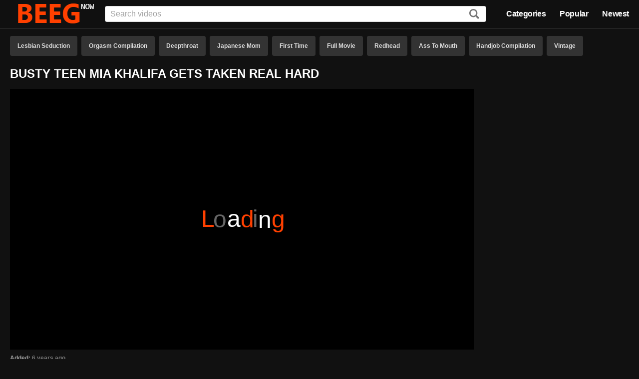

--- FILE ---
content_type: text/html; charset=UTF-8
request_url: http://www.beegnow.com/video/74623/
body_size: 27201
content:
<!DOCTYPE html>
<html lang="en">
<head>
	<title>Busty Teen Mia Khalifa Gets Taken Real Hard - Hd Porn</title>
	<meta name="description" content="Busty Teen Mia Khalifa Gets Taken Real Hard Beeg">
	<meta name="rating" content="RTA-5042-1996-1400-1577-RTA" />
	<meta name="viewport" content="width=device-width, initial-scale=1.0">
	<meta name="referrer" content="unsafe-url">
	<meta name="theme-color" content="#111111">
	<link rel="manifest" href="/manifest.json">
	<link rel="icon" type="image/png" href="/icon.png">
	<meta name="robots" content="noindex, follow">
	<link rel="canonical" href="http://www.beegnow.com/video/74623/" />
	<style>html{font-family:sans-serif;-ms-text-size-adjust:100%;-webkit-text-size-adjust:100%;font-size:62.5%}body{margin:0;font-family:-apple-system,system-ui,BlinkMacSystemFont,segoe ui,roboto,oxygen,ubuntu,cantarell,fira sans,droid sans,helvetica neue,sans-serif;font-family:roboto,oxygen,ubuntu,cantarell,fira sans,droid sans,helvetica neue,sans-serif;background-color:#111;color:#fff;font-size:12px;font-weight:700;margin-top:72px}*{-webkit-font-smoothing:antialiased}*,*:before,*:after{-webkit-box-sizing:border-box;-moz-box-sizing:border-box;box-sizing:border-box}::-webkit-input-placeholder{color:#a2a2a2;font-weight:300}::-moz-placeholder{color:#a2a2a2;font-weight:300}:-moz-placeholder{color:#a2a2a2;font-weight:300}:-ms-input-placeholder{color:#a2a2a2;font-weight:300}.content{*zoom:1;width:100%;margin:0 auto;max-width:1480px;padding-left:20px;padding-right:20px}.content:before,.thumbs:before{content:" ";display:table}.content:after,.thumbs:after{clear:both}h1,h2{text-transform:uppercase}li>a,footer a,#buttonUp a,.video-info a{-webkit-transition:color .15s ease-in-out;-moz-transition:color .15s ease-in-out;-o-transition:color .15s ease-in-out;transition:color .15s ease-in-out;text-decoration:none;font-weight:700;line-height:16px;height:16px;margin:0;max-width:100%;overflow:hidden;text-overflow:ellipsis;white-space:nowrap;font-size:12px;font-size:1.2rem;color:#fff}li>a:focus,footer a:focus,#buttonUp a:focus,.video-info a:focus{outline:thin dotted}li>a:active,li>a:hover,footer a:active,footer a:hover,#buttonUp a:active,#buttonUp a:hover,.video-info a:active,.video-info a:hover{outline:0;color:#ff4000}header{position:fixed;top:0;left:0;width:100%;z-index:100;background:#111c;border-bottom:1px solid #444;-webkit-transition:.2s -webkit-transform linear;transition:.2s transform linear}header .content{display:flex;align-items:center;height:56px;position:relative}header .logo{order:-1;margin-right:20px}header .logo a{display:block;position:relative}header nav{margin:0;order:3;text-align:right;font-size:14px;line-height:16px}header nav ul{display:inline-block;list-style:none;margin:0}header nav ul li{display:inline-block;padding:0 12px}header nav ul li:first-child{padding-left:0}header nav ul li:last-child{padding-right:0}header nav a{color:#fff;font-size:16px;font-weight:700;line-height:1.3;letter-spacing:-.4px}header nav a:hover{color:#ff4000}header .search{flex:1 auto;order:2;position:relative}header .search input[type=text]{line-height:normal;border:1px solid #d6d6d6;color:#111;top:50%;height:32px;margin:0;max-width:none;position:static;width:100%;padding:0 10px;font-weight:700;-webkit-border-radius:4px;-moz-border-radius:4px;-ms-border-radius:4px;-o-border-radius:4px;border-radius:4px;font-size:16px;font-size:1.6rem;-webkit-transition:border-color .2s ease-in-out,width .3s ease-in-out;-moz-transition:border-color .2s ease-in-out,width .3s ease-in-out;-o-transition:border-color .2s ease-in-out,width .3s ease-in-out;transition:border-color .2s ease-in-out,width .3s ease-in-out}header .search input[type=text]:focus{border-color:#ff4000;outline:none}header .search label{cursor:pointer;position:absolute;top:50%;margin-top:-10px;right:14px}header .search label svg:last-child{display:none}header .search label svg path{fill:#777}header .search label:hover svg path{fill:#ff4000}body.search-open header .search{position:absolute;left:0;right:0}body.search-open header .search .wrapper{display:block;position:absolute;bottom:-76px;right:0;left:0;padding:5px 10px;background:#111c}body.search-open header .search .wrapper input[type=text]{display:block;border-right:none;border-left:none;border-top:none;max-width:none;width:100%}body.search-open header .search label svg:first-child{display:none}body.search-open header .search label svg:last-child{display:block}body.search-open header .search label svg:last-child path{fill:#ff4000}.section-header{display:-ms-flexbox;display:-webkit-flex;display:flex;overflow:hidden;max-height:46px}.tag-list{padding:0;margin:0;list-style-type:none;overflow:hidden}.tag-list li{display:inline-block;margin:0 4px 6px}.tag-list li:first-child{margin-left:0}.tag-list li a{background-color:#333;color:#ddd;display:inline-block;font-weight:700;padding:0 15px;height:40px;line-height:40px;-webkit-border-radius:4px;-moz-border-radius:4px;-ms-border-radius:4px;-o-border-radius:4px;border-radius:4px;-webkit-transition:background-color .15s ease-in-out;-moz-transition:background-color .15s ease-in-out;-o-transition:background-color .15s ease-in-out;transition:background-color .15s ease-in-out}.tag-list li a:hover{background-color:#ff4000;color:#fff}.thumbs{line-height:18px;list-style:none;margin:0 auto 15px;padding:0;font-size:0;font-size:0}.thumbs li{display:inline-block;vertical-align:top;font-size:12px;font-size:1.2rem}.thumbs li:hover .thumb:before{border-width:3px}.thumbs li:hover .title{color:#ff4000}.thumbs .thumb{background:#2a2a2a;cursor:pointer;display:block;margin:0 0 3px;overflow:hidden;padding-top:56.25%;position:relative;border:1px solid #111}.thumbs .thumb:before{content:"";border:0 solid #ff4000;bottom:0;left:0;outline:1px solid #444;position:absolute;right:0;top:0;z-index:50;-webkit-transition:border .15s ease-in-out;-moz-transition:border .15s ease-in-out;-o-transition:border .15s ease-in-out;transition:border .15s ease-in-out}.thumbs .title{display:inline-block}.thumbs .meta{display:block;background:#333;background:#00000047;bottom:4.444444444444445%;color:#fff;position:absolute;-webkit-border-radius:4px;-moz-border-radius:4px;-ms-border-radius:4px;-o-border-radius:4px;border-radius:4px;z-index:60}.thumbs .meta.time{right:2.857142857142857%;padding:4px 6px 2px;font-size:11px}.thumbs .meta.age{left:2.857142857142857%;padding:4px 6px 2px;font-size:11px}.thumbs img{height:100%;left:0;max-width:none;position:absolute;top:0;width:100%}.thumbs .thumb.loading{background-repeat:no-repeat;background-position:50%;background-image:url([data-uri])}.thumbs .thumb.error{background-repeat:no-repeat;background-position:50%;background-size:30%;background-image:url([data-uri])}.thumbs.categories .thumb{margin:0 0 5px}.thumbs.categories .title{width:100%;text-align:center;font-size:16px;font-size:1.6rem}.categories ul,.friends ul{list-style:none;margin:0;padding:0;font-size:14px;font-size:1.4rem}.categories ul li,.friends ul li{display:inline-block;position:relative}.categories ul li.title,.friends ul li.title{color:#ff4000;margin:10px 0;width:100%;display:block;font-size:16px;font-size:1.6rem;border-bottom:1px solid #444}.categories ul li span,.friends ul li span{position:absolute;right:10px;bottom:2px;color:#777;font-size:12px;font-size:1.2rem}.error{display:block;margin:50px;font-size:20px;font-size:2rem;text-align:center}.paginator{overflow:hidden;max-height:46px;margin-bottom:20px}.paginator ul{display:-ms-flexbox;display:-webkit-flex;display:flex;padding:0;margin:0;list-style-type:none;overflow:hidden;justify-content:center}.paginator ul li{display:inline-block;margin:0 10px;width:8%;text-align:center}.paginator ul li:first-child{margin-left:0}.paginator ul li:last-child{margin-right:0}.paginator ul li a{width:100%}.paginator ul li span{width:100%;background-color:#222;color:#ddd;display:inline-block;padding:0 15px;height:40px;line-height:40px;-webkit-border-radius:4px;-moz-border-radius:4px;-ms-border-radius:4px;-o-border-radius:4px;border-radius:4px}.paginator ul li.highlight a{background-color:#ff4000}.paginator ul a{background-color:#333;color:#ddd;display:inline-block;font-weight:700;padding:0 15px;height:40px;line-height:40px;-webkit-border-radius:4px;-moz-border-radius:4px;-ms-border-radius:4px;-o-border-radius:4px;border-radius:4px;-webkit-transition:background-color .15s ease-in-out;-moz-transition:background-color .15s ease-in-out;-o-transition:background-color .15s ease-in-out;transition:background-color .15s ease-in-out}.paginator ul a:hover{background-color:#ff4000;color:#fff}.video-info .line{color:#a2a2a2}.video-info .line span,.video-info .line a{color:#777}.video-info .line a:hover{color:#ff4000}.video-info .line a+a::before{content:", ";margin-right:4px;color:#777}.video-content{display:flex}.video-content .video{flex:1 auto;order:1}.video-content .adv{order:2;margin-left:10px}.video-content .adv .ntv-b{margin-top:10px}.video .player{padding-top:56.25%;position:relative;margin-bottom:10px;background-color:#000}.video .player iframe{height:100%;left:0;max-width:none;position:absolute;top:0;width:100%;background-image:url([data-uri]);background-repeat:no-repeat;background-position:50%;background-size:500px 100px}footer{margin:20px 0;color:#777}footer div{font-size:10px;font-size:1rem;margin:20px 0}footer p{margin:4px 0}#buttonUp{position:fixed;z-index:100;bottom:0;right:0;margin:10px}#buttonUp a{display:block;opacity:.6;padding:20px;line-height:20px;background:#444;border-radius:10px;height:auto}#buttonUp a:hover{opacity:1;background-color:#ff4000;color:#fff}.fadein{-webkit-animation:fadein 1s linear forwards;animation:fadein 1s linear forwards}@keyframes fadein{0%{opacity:0}100%{opacity:1}}.fadeout{-webkit-animation:fadeout 1s linear forwards;animation:fadeout 1s linear forwards}@keyframes fadeout{0%{opacity:1}100%{opacity:0}}@media only screen and (min-width:1100px){.categories ul>li,.friends ul>li{width:19.7%}.thumbs>li:nth-of-type(4n+1){margin-left:0}.thumbs>li:nth-of-type(4n){margin-right:0}.thumbs>li{margin:0 .25% 12px;width:24.62%}}@media only screen and (max-width:1099px) and (min-width:720px){.categories ul>li,.friends ul>li{width:24.6%}.content{padding-left:16px;padding-right:16px}.thumbs>li:nth-of-type(3n+1){margin-left:0}.thumbs>li:nth-of-type(3n){margin-right:0}.thumbs>li{margin:0 .4% 12px;width:32.8%}}@media only screen and (max-width:719px) and (min-width:380px){.categories ul>li,.friends ul>li{width:32.8%}.content{padding-left:10px;padding-right:10px}.thumbs>li:nth-of-type(2n+1){margin-left:0}.thumbs>li:nth-of-type(2n){margin-right:0}.thumbs>li{margin:0 .5% 12px;width:49.5%}.paginator ul li{display:none;width:20%;text-align:center}.paginator ul li a{width:100%}.paginator ul li.prev,.paginator ul li.next,.paginator ul li.highlight{display:inline-block}}@media only screen and (max-width:649px) and (min-width:380px){.categories ul>li,.friends ul>li{width:49.5%}}@media only screen and (max-width:379px){.categories ul>li{width:100%}.friends ul>li{width:100%}.thumbs>li:nth-of-type(1n+1){margin-left:0}.thumbs>li:nth-of-type(1n){margin-right:0}.thumbs>li{margin:0 0 6px;width:100%}.content{padding-left:10px;padding-right:10px}h1,h2{font-size:20px}.paginator ul li{display:none;width:20%;text-align:center}.paginator ul li a{width:100%}.paginator ul li.prev,.paginator ul li.next,.paginator ul li.highlight{display:inline-block}}@media only screen and (max-width:869px) and (min-width:650px){header .logo{margin-right:10px}header .search{order:10}header .search input{display:none}}@media only screen and (max-width:649px){header .content{justify-content:center}header nav{display:none}header .logo{margin-right:0}header .search{flex:none;order:unset;position:static}header .search input{display:none}footer{text-align:center}}@media only screen and (max-width:1099px){.video-content{display:block}.video-content .adv{display:flex;margin:20px 0}.video-content .adv .ntv-a{text-align:center;flex:1 auto}.video-content .adv .ntv-b{text-align:center;flex:1 auto;margin-top:0}}@media only screen and (max-width:650px){.video-content .adv .ntv-b{display:none}}</style>
</head>
<body>
<script type="application/ld+json">{"@context": "http://schema.org","@type": "WebSite","url": "http://www.beegnow.com/","potentialAction": {"@type": "SearchAction","target": "http://www.beegnow.com/search/?search={search_string}","query-input": "required name=search_string"}}</script>
<header>
	<div class="content">
		<div class="logo">
			<a href="/" target="_self" title="Beeg Porn"><img alt="Beeg Porn" src="[data-uri]"/></a>
		</div>
		<nav>
			<ul>
				<li><a href="/#categories">Categories</a></li>
				<li><a href="/popular">Popular</a></li>
				<li><a href="/newest">Newest</a></li>
			</ul>
		</nav>
		<form class="search" action="/search/" target="_self" method="post">
			<div class="wrapper">
				<input type="hidden" name="from" value="">
				<input type="text" class="text" aria-label="Input" name="search" placeholder="Search videos">
			</div>
			<label id="search_button" class="icon" aria-label="Search"><svg xmlns="http://www.w3.org/2000/svg" width="20" height="20"><path d="M17.3 20l-4.7-5c-1.3 1-2.8 1.5-4.4 1.5-4.6 0-8.2-3.7-8.2-8.2C0 3.7 3.6 0 8.2 0c4.5 0 8.2 3.7 8.2 8.3 0 1.6-.5 3-1.2 4.3l4.7 4.8c0 .2 0 .8-.7 1.3l-.7.7c-.5.5-1 .7-1.4.5zM13.6 8.2c0-3-2.4-5.5-5.4-5.5-3 0-5.5 2.4-5.5 5.5s2.4 5.5 5.5 5.5c3 0 5.4-2.5 5.4-5.5z"></path></svg><svg xmlns="http://www.w3.org/2000/svg" width="20" height="20"><path d="M16.245 0l-6.35 5.907L3.692 0 .442 2.954 6.647 9.01 0 15.36l3.25 3.248 6.645-6.498 6.793 6.498 3.25-3.25-6.794-6.35 6.35-6.054L16.244 0z"></path></svg>
			</label>
		</form>
		<div class="button find"><a id="search_button"><span></span></a></div>
	</div>
</header>

<div class="content">

<div class="section-header">
<ul class="tag-list"><li><a href="/category/lesbian-seduction.html" title="Lesbian Seduction">Lesbian Seduction</a></li><li><a href="/category/orgasm-compilation.html" title="Orgasm Compilation">Orgasm Compilation</a></li><li><a href="/category/deepthroat.html" title="Deepthroat">Deepthroat</a></li><li><a href="/category/japanese-mom.html" title="Japanese Mom">Japanese Mom</a></li><li><a href="/category/first-time.html" title="First Time">First Time</a></li><li><a href="/category/full-movie.html" title="Full Movie">Full Movie</a></li><li><a href="/category/redhead.html" title="Redhead">Redhead</a></li><li><a href="/category/ass-to-mouth.html" title="Ass To Mouth">Ass To Mouth</a></li><li><a href="/category/handjob-compilation.html" title="Handjob Compilation">Handjob Compilation</a></li><li><a href="/category/vintage.html" title="Vintage">Vintage</a></li><li><a href="/category/girls-masturbating.html" title="Girls Masturbating">Girls Masturbating</a></li><li><a href="/category/milf.html" title="MILF">MILF</a></li><li><a href="/category/69.html" title="69">69</a></li><li><a href="/category/rough.html" title="Rough">Rough</a></li><li><a href="/category/bondage.html" title="Bondage">Bondage</a></li><li><a href="/category/creampie.html" title="Creampie">Creampie</a></li><li><a href="/category/party.html" title="Party">Party</a></li><li><a href="/category/big-nipples.html" title="Big Nipples">Big Nipples</a></li><li><a href="/category/dad.html" title="Dad">Dad</a></li><li><a href="/category/lebanese.html" title="Lebanese">Lebanese</a></li></ul>
</div>

<div class="section-title">
<h1>Busty Teen Mia Khalifa Gets Taken Real Hard</h1>
</div>

<div class="video-content">

<div class="video">
	<div class="player">
		<iframe src="[data-uri]" scrolling="no" allowtransparency="true" allowfullscreen="true" frameborder="0" marginwidth="0" marginheight="0" rel="nofollow"></iframe>
	</div>

	<div class="video-info">
		<div class="line">Added: <span>6 years ago</span></div>
		<div class="line">Duration: <span>08:24</span></div>
		<div class="line">Categories: <a href="/category/teacher.html">Teacher</a> <a href="/category/teen.html">Teen</a> <a href="/category/hardcore.html">Hardcore</a> <a href="/category/boobs.html">Boobs</a> <a href="/category/blowjob.html">Blowjob</a> <a href="/category/doggystyle.html">Doggystyle</a> <a href="/category/oral.html">Oral</a> <a href="/category/beauty.html">Beauty</a> <a href="/category/big-tits.html">Big Tits</a> </div>
	</div>
</div>

<div class="adv">
	<div class="ntv-a"><iframe src="https://supersextube.pro/ntv-a.html" width="300" height="250" scrolling="no" marginwidth="0" marginheight="0" frameborder="0"></iframe></div>
	<div class="ntv-b"><iframe src="https://supersextube.pro/ntv-b.html" width="300" height="250" scrolling="no" marginwidth="0" marginheight="0" frameborder="0"></iframe></div>
</div>

</div>

<h2>Beeg Xxx Video</h2>

<div>
<ul class="thumbs">
<li>
	<a class="thumb" data-id="J6lDWPRfXg==" href="/go?to=N2ZNN0dnd0pDeHZxLzFPdU1rczdsdVA0TXdFU2cvaFIrREx3K29IZkhsSG45UGJubz0%3D" title="Submissived - Cute Submissive Sofie Reyez Gets Dominated By Her roommate" target="_blank">
		<img class="lazy" srcset="[data-uri]" src="/img/34/67376_0.jpg" alt="Submissive Hardcore Latina Brunette Rough "  />
		<div class="meta time"><span>10:28</span></div>
		<div class="meta age"><span>6 years ago</span></div>
	</a>
	<a class="title" data-id="J6lDWPRfXg==" href="/go?to=N2ZNN0dnd0pDeHZxLzFPdU1rczdsdVA0TXdFU2cvaFIrREx3K29IZkhsSG45UGJubz0%3D" title="Submissived - Cute Submissive Sofie Reyez Gets Dominated By Her roommate" target="_blank">Submissived - Cute Submissive Sofie Reyez Gets Dominated By Her roommate</a>
</li>
<li>
	<a class="thumb" data-id="J65CX/VfXg==" href="/go?to=NTBYREp5T0FjVU9XckxDTmlzUlIxdDM3Sm9BQ1c5UkttcFpGYnVGMzRIVWZaN0d4TT0%3D" title="MIA KHALIFA - My First Ever Orgasm On Camera, Which I Gave To Myself" target="_blank">
		<img class="lazy" srcset="[data-uri]" src="/img/31/60207_0.jpg" alt="Lebanese Babe Masturbation Solo Lingerie "  />
		<div class="meta time"><span>14:52</span></div>
		<div class="meta age"><span>6 years ago</span></div>
	</a>
	<a class="title" data-id="J65CX/VfXg==" href="/go?to=NTBYREp5T0FjVU9XckxDTmlzUlIxdDM3Sm9BQ1c5UkttcFpGYnVGMzRIVWZaN0d4TT0%3D" title="MIA KHALIFA - My First Ever Orgasm On Camera, Which I Gave To Myself" target="_blank">MIA KHALIFA - My First Ever Orgasm On Camera, Which I Gave To Myself</a>
</li>
<li>
	<a class="thumb" data-id="Jq9EV/ZfXg==" href="/go?to=ZWJzZzJsRitPWjlNU0loZENabGFNY2tFbU1OMjZHVnNSci9RUit4aFVDMExPUU5Nbz0%3D" title="MASSIVE TITS on Ava Addams gets Felt up and Fucked by Lucky Chap" target="_blank">
		<img class="lazy" srcset="[data-uri]" src="/img/36/71484_0.jpg" alt="Military Outdoor MILF Riding Tattoo "  />
		<div class="meta time"><span>04:55</span></div>
		<div class="meta age"><span>6 years ago</span></div>
	</a>
	<a class="title" data-id="Jq9EV/ZfXg==" href="/go?to=ZWJzZzJsRitPWjlNU0loZENabGFNY2tFbU1OMjZHVnNSci9RUit4aFVDMExPUU5Nbz0%3D" title="MASSIVE TITS on Ava Addams gets Felt up and Fucked by Lucky Chap" target="_blank">MASSIVE TITS on Ava Addams gets Felt up and Fucked by Lucky Chap</a>
</li>
<li>
	<a class="thumb" data-id="IKxAXvNWVDc=" href="/go?to=ZDB2STR2dEIrN1Q0UXdxS3c3OGhSSjAvNWpzelNBNERDMTNQeVAyUWJUL3laL1Z6K2s%3D" title="PORNBCN 4K The horny milf boss wants anal sex with the new office guy on the table. Porn parody Betting the office. Bianka Blue Tommy Cabrio Kitty Love Emilio Ardana Kevin White Latina Ass Big tits hardcore big dick cock mature big boobs blowjob straight" target="_blank">
		<img class="lazy" srcset="[data-uri]" src="/img/61/120113_0.jpg" alt="Boss Anal Ass MILF Blowjob "  />
		<div class="meta time"><span>13:05</span></div>
		<div class="meta age"><span>5 years ago</span></div>
	</a>
	<a class="title" data-id="IKxAXvNWVDc=" href="/go?to=ZDB2STR2dEIrN1Q0UXdxS3c3OGhSSjAvNWpzelNBNERDMTNQeVAyUWJUL3laL1Z6K2s%3D" title="PORNBCN 4K The horny milf boss wants anal sex with the new office guy on the table. Porn parody Betting the office. Bianka Blue Tommy Cabrio Kitty Love Emilio Ardana Kevin White Latina Ass Big tits hardcore big dick cock mature big boobs blowjob straight" target="_blank">PORNBCN 4K The horny milf boss wants anal sex with the new office guy on the table. Porn parody Betting the office. Bianka Blue Tommy Cabrio Kitty Love Emilio Ardana Kevin White Latina Ass Big tits hardcore big dick cock mature big boobs blowjob straight</a>
</li>
<li>
	<a class="thumb" data-id="JqxFW/FfXg==" href="/go?to=YjBCNDg0WC9Oc2FDVFM0Mis4cFhJTWRqVzNObGc5cm1rQ2o5RjM4eHQ4MUFFMFZVMD0%3D" title="LoveHerHeet - Beautiful Gianna Dior Gets Pussy Pounded By Older Guy With A Long Dick" target="_blank">
		<img class="lazy" srcset="[data-uri]" src="/img/37/72543_0.jpg" alt="Foot Fetish Teen Pornstar Brunette Doggystyle "  />
		<div class="meta time"><span>11:54</span></div>
		<div class="meta age"><span>6 years ago</span></div>
	</a>
	<a class="title" data-id="JqxFW/FfXg==" href="/go?to=YjBCNDg0WC9Oc2FDVFM0Mis4cFhJTWRqVzNObGc5cm1rQ2o5RjM4eHQ4MUFFMFZVMD0%3D" title="LoveHerHeet - Beautiful Gianna Dior Gets Pussy Pounded By Older Guy With A Long Dick" target="_blank">LoveHerHeet - Beautiful Gianna Dior Gets Pussy Pounded By Older Guy With A Long Dick</a>
</li>
<li>
	<a class="thumb" data-id="J65FVvZfXg==" href="/go?to=MTJLZFJCa1h2b3ZMZDlIRHpnSGszalZINlNjeEJIRVpmM0Q4TmFzYlh6ZDFvd1hXcz0%3D" title="Blanche Bradburry with Iranian boy- FULL VIDEO" target="_blank">
		<img class="lazy" srcset="[data-uri]" src="/img/31/60594_0.jpg" alt="Iranian Pussy Blonde MILF Blowjob "  />
		<div class="meta time"><span>22:59</span></div>
		<div class="meta age"><span>6 years ago</span></div>
	</a>
	<a class="title" data-id="J65FVvZfXg==" href="/go?to=MTJLZFJCa1h2b3ZMZDlIRHpnSGszalZINlNjeEJIRVpmM0Q4TmFzYlh6ZDFvd1hXcz0%3D" title="Blanche Bradburry with Iranian boy- FULL VIDEO" target="_blank">Blanche Bradburry with Iranian boy- FULL VIDEO</a>
</li>
<li>
	<a class="thumb" data-id="JqhEVvJfXg==" href="/go?to=MzVsZ3c3a1BYSHM3dzVSSlRGUG5nTFloTmpHRXE5dkRQdWRIdllTRnMwQ25uODcrTT0%3D" title="GIRLSRIMMING - FIRST DAY AT WORK with Chloe Lamour" target="_blank">
		<img class="lazy" srcset="[data-uri]" src="/img/39/76490_0.jpg" alt="Boss Boobs Fetish Big Tits Rimjob "  />
		<div class="meta time"><span>12:36</span></div>
		<div class="meta age"><span>6 years ago</span></div>
	</a>
	<a class="title" data-id="JqhEVvJfXg==" href="/go?to=MzVsZ3c3a1BYSHM3dzVSSlRGUG5nTFloTmpHRXE5dkRQdWRIdllTRnMwQ25uODcrTT0%3D" title="GIRLSRIMMING - FIRST DAY AT WORK with Chloe Lamour" target="_blank">GIRLSRIMMING - FIRST DAY AT WORK with Chloe Lamour</a>
</li>
<li>
	<a class="thumb" data-id="J6dDWfVfXg==" href="/go?to=ZGZ2QWZ4Z1lraXY1QmZzTUJqeXEzV1RNRDZ3VTZhVGYzVU80dVJUaml6dHhtclBLWT0%3D" title="Gym fuck sounds awesome as soon as Charley Atwell takes off her top" target="_blank">
		<img class="lazy" srcset="[data-uri]" src="/img/35/69367_0.jpg" alt="Glamour "  />
		<div class="meta time"><span>12:37</span></div>
		<div class="meta age"><span>6 years ago</span></div>
	</a>
	<a class="title" data-id="J6dDWfVfXg==" href="/go?to=ZGZ2QWZ4Z1lraXY1QmZzTUJqeXEzV1RNRDZ3VTZhVGYzVU80dVJUaml6dHhtclBLWT0%3D" title="Gym fuck sounds awesome as soon as Charley Atwell takes off her top" target="_blank">Gym fuck sounds awesome as soon as Charley Atwell takes off her top</a>
</li>
<li>
	<a class="thumb" data-id="J6hGXvVfXg==" href="/go?to=YTh3cGFzK1JlWkdkUGpVZVhBMlgwaXpyeS9YRm95N2ZyeTZhYndsZ0FCNUEyekkrbz0%3D" title="Mia Khalifa hot cum shot compilation add her snapchat hotmarypierce" target="_blank">
		<img class="lazy" srcset="[data-uri]" src="/img/34/66617_0.jpg" alt="Electro Cumshot Teen Babe Big Ass "  />
		<div class="meta time"><span>13:32</span></div>
		<div class="meta age"><span>6 years ago</span></div>
	</a>
	<a class="title" data-id="J6hGXvVfXg==" href="/go?to=YTh3cGFzK1JlWkdkUGpVZVhBMlgwaXpyeS9YRm95N2ZyeTZhYndsZ0FCNUEyekkrbz0%3D" title="Mia Khalifa hot cum shot compilation add her snapchat hotmarypierce" target="_blank">Mia Khalifa hot cum shot compilation add her snapchat hotmarypierce</a>
</li>
<li>
	<a class="thumb" data-id="KKlJXvJfXg==" href="/go?to=OWJlaFlsZThuWHRwS0VNajdNY2lpajd2NW1oZkhlNjV2eEZCVm44TXc1MDdGOUZXST0%3D" title="Sexiest Slutty Babe Got Fucked Hard On Library" target="_blank">
		<img class="lazy" srcset="[data-uri]" src="/img/49/97910_0.jpg" alt="Norwegian Cumshot Creampie MILF Blowjob "  />
		<div class="meta time"><span>26:41</span></div>
		<div class="meta age"><span>6 years ago</span></div>
	</a>
	<a class="title" data-id="KKlJXvJfXg==" href="/go?to=OWJlaFlsZThuWHRwS0VNajdNY2lpajd2NW1oZkhlNjV2eEZCVm44TXc1MDdGOUZXST0%3D" title="Sexiest Slutty Babe Got Fucked Hard On Library" target="_blank">Sexiest Slutty Babe Got Fucked Hard On Library</a>
</li>
<li>
	<a class="thumb" data-id="KahEWvtfXg==" href="/go?to=ZTRKZWFvT3NHU1lycTMwVkQyZElJK0ttNDF3amtkcW5NNkpsZmE0RlFGaDlYdkxNST0%3D" title="Hot Audrey continued to get drilled in sideways position!" target="_blank">
		<img class="lazy" srcset="[data-uri]" src="/img/44/86459_0.jpg" alt="Couple Facial Teen Blonde Blowjob "  />
		<div class="meta time"><span>08:00</span></div>
		<div class="meta age"><span>6 years ago</span></div>
	</a>
	<a class="title" data-id="KahEWvtfXg==" href="/go?to=ZTRKZWFvT3NHU1lycTMwVkQyZElJK0ttNDF3amtkcW5NNkpsZmE0RlFGaDlYdkxNST0%3D" title="Hot Audrey continued to get drilled in sideways position!" target="_blank">Hot Audrey continued to get drilled in sideways position!</a>
</li>
<li>
	<a class="thumb" data-id="JadHXvNfXg==" href="/go?to=NjZZaVNxNDZJcVR5T2lJdlNaMFgyZmxaOTJJQXhvdW5UeFFaeDFiVGZNOERaRnZuaz0%3D" title="TOUGHLOVEX Asian teen Jade Kush receives a SeXorcism" target="_blank">
		<img class="lazy" srcset="[data-uri]" src="/img/25/49711_0.jpg" alt="Pump Teen Hardcore Blowjob Rough "  />
		<div class="meta time"><span>12:11</span></div>
		<div class="meta age"><span>6 years ago</span></div>
	</a>
	<a class="title" data-id="JadHXvNfXg==" href="/go?to=NjZZaVNxNDZJcVR5T2lJdlNaMFgyZmxaOTJJQXhvdW5UeFFaeDFiVGZNOERaRnZuaz0%3D" title="TOUGHLOVEX Asian teen Jade Kush receives a SeXorcism" target="_blank">TOUGHLOVEX Asian teen Jade Kush receives a SeXorcism</a>
</li>
<li>
	<a class="thumb" data-id="IKxCVvVSVDc=" href="/go?to=ZjUrQW51UzJ6T1VlOStYaGNKVFcrNVdWTEhFbVB2dC8yRkdSN1JmNGYyQldYTktQMmc%3D" title="Sexy teen gets taken by two monster black cocks" target="_blank">
		<img class="lazy" srcset="[data-uri]" src="/img/62/122977_0.jpg" alt="Pakistani Teen Rough Threesome Gangbang "  />
		<div class="meta time"><span>05:01</span></div>
		<div class="meta age"><span>5 years ago</span></div>
	</a>
	<a class="title" data-id="IKxCVvVSVDc=" href="/go?to=ZjUrQW51UzJ6T1VlOStYaGNKVFcrNVdWTEhFbVB2dC8yRkdSN1JmNGYyQldYTktQMmc%3D" title="Sexy teen gets taken by two monster black cocks" target="_blank">Sexy teen gets taken by two monster black cocks</a>
</li>
<li>
	<a class="thumb" data-id="IK5CXfVRVDc=" href="/go?to=OTNRSDZRTHowMXJtRXV2RGRkd2dVL1ZsWTF0ZkFURkdRM1N5bEovV2ZJa2FXNTVlTzI%3D" title="Busty MILF Helena Kramer joins Nacho Vidal for a date. Nacho greets the woman eating her pussy, and she returns the oral favor with a blowjob. Nacho fucks her from behind, touching her clit" target="_blank">
		<img class="lazy" srcset="[data-uri]" src="/img/52/102274_0.jpg" alt="Big Clit Cum Hardcore MILF Blowjob "  />
		<div class="meta time"><span>22:06</span></div>
		<div class="meta age"><span>6 years ago</span></div>
	</a>
	<a class="title" data-id="IK5CXfVRVDc=" href="/go?to=OTNRSDZRTHowMXJtRXV2RGRkd2dVL1ZsWTF0ZkFURkdRM1N5bEovV2ZJa2FXNTVlTzI%3D" title="Busty MILF Helena Kramer joins Nacho Vidal for a date. Nacho greets the woman eating her pussy, and she returns the oral favor with a blowjob. Nacho fucks her from behind, touching her clit" target="_blank">Busty MILF Helena Kramer joins Nacho Vidal for a date. Nacho greets the woman eating her pussy, and she returns the oral favor with a blowjob. Nacho fucks her from behind, touching her clit</a>
</li>
<li>
	<a class="thumb" data-id="KKpIXvpfXg==" href="/go?to=YWJaWDZ0RXJGN3YvYW0wSEw3SE5IS2tJQjNFUy94TitQMndkYXozdVY4R0N2aVFOYz0%3D" title="Hot strumpets hungry for fat dicks" target="_blank">
		<img class="lazy" srcset="[data-uri]" src="/img/48/94818_0.jpg" alt="Fat Hardcore Blowjob Satin Group Sex "  />
		<div class="meta time"><span>08:00</span></div>
		<div class="meta age"><span>6 years ago</span></div>
	</a>
	<a class="title" data-id="KKpIXvpfXg==" href="/go?to=YWJaWDZ0RXJGN3YvYW0wSEw3SE5IS2tJQjNFUy94TitQMndkYXozdVY4R0N2aVFOYz0%3D" title="Hot strumpets hungry for fat dicks" target="_blank">Hot strumpets hungry for fat dicks</a>
</li>
<li>
	<a class="thumb" data-id="J65GV/pfXg==" href="/go?to=ZGN2U0k2SGxJd2p2NDVlQk56NjErYUhiMmRVYm9QbVEyYkdJNys2cUJSQ1RXRDFybz0%3D" title="Big ass booty teen fucking" target="_blank">
		<img class="lazy" srcset="[data-uri]" src="/img/31/60688_0.jpg" alt="Tattoo Hardcore "  />
		<div class="meta time"><span>08:00</span></div>
		<div class="meta age"><span>6 years ago</span></div>
	</a>
	<a class="title" data-id="J65GV/pfXg==" href="/go?to=ZGN2U0k2SGxJd2p2NDVlQk56NjErYUhiMmRVYm9QbVEyYkdJNys2cUJSQ1RXRDFybz0%3D" title="Big ass booty teen fucking" target="_blank">Big ass booty teen fucking</a>
</li>
<li>
	<a class="thumb" data-id="JKtAX/tfXg==" href="/go?to=MTZKU0ttOUpIU2dUdGNjL2dRTkNFdlRtb0RqTlZURjUyUUozTVFjR1VBZXJXc004OD0%3D" title="MIA KHALIFA - Don't Miss This Hit Arab Pornstar's Great Scene With Jmac" target="_blank">
		<img class="lazy" srcset="[data-uri]" src="/img/28/55009_0.jpg" alt="Lebanese Hardcore Pornstar Brunette Busty "  />
		<div class="meta time"><span>11:30</span></div>
		<div class="meta age"><span>6 years ago</span></div>
	</a>
	<a class="title" data-id="JKtAX/tfXg==" href="/go?to=MTZKU0ttOUpIU2dUdGNjL2dRTkNFdlRtb0RqTlZURjUyUUozTVFjR1VBZXJXc004OD0%3D" title="MIA KHALIFA - Don't Miss This Hit Arab Pornstar's Great Scene With Jmac" target="_blank">MIA KHALIFA - Don't Miss This Hit Arab Pornstar's Great Scene With Jmac</a>
</li>
<li>
	<a class="thumb" data-id="JapFVvtfXg==" href="/go?to=NGV0ZHNNUzcwZ3htdmgvWlpvS0d3YXFDSjcwZFhZV0tyOUQzWFRUZzdiZ2wzNzRIbz0%3D" title="Lucky Mexican named Panfilo gets to feel Alison Tyler huge tits and fuck her very hard!!!" target="_blank">
		<img class="lazy" srcset="[data-uri]" src="/img/23/44599_0.jpg" alt="Funny Cumshot Blowjob Doggystyle Cowgirl "  />
		<div class="meta time"><span>13:51</span></div>
		<div class="meta age"><span>7 years ago</span></div>
	</a>
	<a class="title" data-id="JapFVvtfXg==" href="/go?to=NGV0ZHNNUzcwZ3htdmgvWlpvS0d3YXFDSjcwZFhZV0tyOUQzWFRUZzdiZ2wzNzRIbz0%3D" title="Lucky Mexican named Panfilo gets to feel Alison Tyler huge tits and fuck her very hard!!!" target="_blank">Lucky Mexican named Panfilo gets to feel Alison Tyler huge tits and fuck her very hard!!!</a>
</li>
<li>
	<a class="thumb" data-id="JqhCVvhV" href="/go?to=ZTNaQmwrY2wxNGxGK21zemFFS2VLaGoyclBDZUxLMzFWWndFQVJDcE5pZVY3NWtnPT0%3D" title="Mia Khalifa interracial threesome" target="_blank">
		<img class="lazy" srcset="[data-uri]" src="/img/4/7629_0.jpg" alt="Hardcore Interracial Big Tits Threesome "  />
		<div class="meta time"><span>05:29</span></div>
		<div class="meta age"><span>7 years ago</span></div>
	</a>
	<a class="title" data-id="JqhCVvhV" href="/go?to=ZTNaQmwrY2wxNGxGK21zemFFS2VLaGoyclBDZUxLMzFWWndFQVJDcE5pZVY3NWtnPT0%3D" title="Mia Khalifa interracial threesome" target="_blank">Mia Khalifa interracial threesome</a>
</li>
<li>
	<a class="thumb" data-id="JqhHXvFfXg==" href="/go?to=MGN3b2hQQVJHWURzeWQyU3JoZDJQMVN6V0kxeFUxZUJ0bE9zUUxCbmhVMXpIelNOdz0%3D" title="Ass licking & titty fucking marathon gives Alison Tyler chills of pleasure" target="_blank">
		<img class="lazy" srcset="[data-uri]" src="/img/39/76713_0.jpg" alt="Glamour "  />
		<div class="meta time"><span>12:46</span></div>
		<div class="meta age"><span>6 years ago</span></div>
	</a>
	<a class="title" data-id="JqhHXvFfXg==" href="/go?to=MGN3b2hQQVJHWURzeWQyU3JoZDJQMVN6V0kxeFUxZUJ0bE9zUUxCbmhVMXpIelNOdz0%3D" title="Ass licking & titty fucking marathon gives Alison Tyler chills of pleasure" target="_blank">Ass licking & titty fucking marathon gives Alison Tyler chills of pleasure</a>
</li>
<li>
	<a class="thumb" data-id="IK5AWvJRVDc=" href="/go?to=OWRoMFNISFNXMjNSQ00ySSt6T2ZZYUdrSkUxclZOVVAvT0JHd0NOYlF1WHp4NjlZaGw%3D" title="Johnny Sins and Indian MILF Priya after years of not shooting" target="_blank">
		<img class="lazy" srcset="[data-uri]" src="/img/51/100504_0.jpg" alt="Doctor Cumshot Pussy Hardcore Pornstar "  />
		<div class="meta time"><span>07:06</span></div>
		<div class="meta age"><span>6 years ago</span></div>
	</a>
	<a class="title" data-id="IK5AWvJRVDc=" href="/go?to=OWRoMFNISFNXMjNSQ00ySSt6T2ZZYUdrSkUxclZOVVAvT0JHd0NOYlF1WHp4NjlZaGw%3D" title="Johnny Sins and Indian MILF Priya after years of not shooting" target="_blank">Johnny Sins and Indian MILF Priya after years of not shooting</a>
</li>
<li>
	<a class="thumb" data-id="JKxCWfRfXg==" href="/go?to=NWVTQjdidDRkZXg4RGIweGFucjhkSHp1VmJOVlpGdE83clpkTlRNazhEdVNvL2Zubz0%3D" title="HardX Ebony Teen Takes A Big White Cock Up Her Bubbly Ass!" target="_blank">
		<img class="lazy" srcset="[data-uri]" src="/img/27/52266_0.jpg" alt="African Anal Black European Interracial "  />
		<div class="meta time"><span>07:30</span></div>
		<div class="meta age"><span>6 years ago</span></div>
	</a>
	<a class="title" data-id="JKxCWfRfXg==" href="/go?to=NWVTQjdidDRkZXg4RGIweGFucjhkSHp1VmJOVlpGdE83clpkTlRNazhEdVNvL2Zubz0%3D" title="HardX Ebony Teen Takes A Big White Cock Up Her Bubbly Ass!" target="_blank">HardX Ebony Teen Takes A Big White Cock Up Her Bubbly Ass!</a>
</li>
<li>
	<a class="thumb" data-id="IK5BWPdTVDc=" href="/go?to=OGNTMnZsa1NUVWh2SkJnWmc0cVZLRjZvUXFzNnBhN2tpZk1ia0tTTG54VTdydG15M04%3D" title="Busty Milf Sensual Jane indulges in masturbation & showing us her big tits" target="_blank">
		<img class="lazy" srcset="[data-uri]" src="/img/51/101756_0.jpg" alt="Romanian "  />
		<div class="meta time"><span>12:19</span></div>
		<div class="meta age"><span>6 years ago</span></div>
	</a>
	<a class="title" data-id="IK5BWPdTVDc=" href="/go?to=OGNTMnZsa1NUVWh2SkJnWmc0cVZLRjZvUXFzNnBhN2tpZk1ia0tTTG54VTdydG15M04%3D" title="Busty Milf Sensual Jane indulges in masturbation & showing us her big tits" target="_blank">Busty Milf Sensual Jane indulges in masturbation & showing us her big tits</a>
</li>
<li>
	<a class="thumb" data-id="IKxIXvVVVDc=" href="/go?to=YmVSb2JDc296YjVGdTk3bjJSZXV0djVjVFNZSnFaK1YremFMLzlmRlo1djFmNWRWVmg%3D" title="21Sextury My Step-Dad Pounded My Ass To Show Me He's The Boss" target="_blank">
		<img class="lazy" srcset="[data-uri]" src="/img/65/128170_0.jpg" alt="Boss Anal Teen Hardcore Blowjob "  />
		<div class="meta time"><span>10:02</span></div>
		<div class="meta age"><span>5 years ago</span></div>
	</a>
	<a class="title" data-id="IKxIXvVVVDc=" href="/go?to=YmVSb2JDc296YjVGdTk3bjJSZXV0djVjVFNZSnFaK1YremFMLzlmRlo1djFmNWRWVmg%3D" title="21Sextury My Step-Dad Pounded My Ass To Show Me He's The Boss" target="_blank">21Sextury My Step-Dad Pounded My Ass To Show Me He's The Boss</a>
</li>
<li>
	<a class="thumb" data-id="JaxFXPRfXg==" href="/go?to=MWFYWWZPMUpDVENEbWNXUmsxVGRKWFhIejdOekFVcTZDNXU5M0FGMWFJUGRQaDl4VT0%3D" title="Latina entertains bf with her huge tits" target="_blank">
		<img class="lazy" srcset="[data-uri]" src="/img/22/42536_0.jpg" alt="Titjob Latina Blowjob Brunette Hairy "  />
		<div class="meta time"><span>06:00</span></div>
		<div class="meta age"><span>7 years ago</span></div>
	</a>
	<a class="title" data-id="JaxFXPRfXg==" href="/go?to=MWFYWWZPMUpDVENEbWNXUmsxVGRKWFhIejdOekFVcTZDNXU5M0FGMWFJUGRQaDl4VT0%3D" title="Latina entertains bf with her huge tits" target="_blank">Latina entertains bf with her huge tits</a>
</li>
<li>
	<a class="thumb" data-id="IKxBWPNcVDc=" href="/go?to=NjZZaVNxNDZJcVR5T2lJdlNaMFgyZmxaOTJJQXhvdW5UeFFaeDFiVGZKK3pEOUQ1dys%3D" title="BANGBROS - Sean Lawless Deep Dicks Mia Khalifa's Tight Muslim Pussy" target="_blank">
		<img class="lazy" srcset="[data-uri]" src="/img/61/121719_0.jpg" alt="Bikini Busty Pool Arab Big Tits "  />
		<div class="meta time"><span>11:22</span></div>
		<div class="meta age"><span>5 years ago</span></div>
	</a>
	<a class="title" data-id="IKxBWPNcVDc=" href="/go?to=NjZZaVNxNDZJcVR5T2lJdlNaMFgyZmxaOTJJQXhvdW5UeFFaeDFiVGZKK3pEOUQ1dys%3D" title="BANGBROS - Sean Lawless Deep Dicks Mia Khalifa's Tight Muslim Pussy" target="_blank">BANGBROS - Sean Lawless Deep Dicks Mia Khalifa's Tight Muslim Pussy</a>
</li>
<li>
	<a class="thumb" data-id="JK9GXvFfXg==" href="/go?to=OTJKVnpqTDhIRFRIb2d0UHRXdXVNeGp0RGJqTU5ZNk5DSVVQVkJDdDlHWTgvbm5ORT0%3D" title="Elsa Jean Surprises her Guy in Lingerie and he Spills his Beer!" target="_blank">
		<img class="lazy" srcset="[data-uri]" src="/img/26/51613_0.jpg" alt="Jeans Teen Blonde Blowjob Shaved "  />
		<div class="meta time"><span>07:30</span></div>
		<div class="meta age"><span>6 years ago</span></div>
	</a>
	<a class="title" data-id="JK9GXvFfXg==" href="/go?to=OTJKVnpqTDhIRFRIb2d0UHRXdXVNeGp0RGJqTU5ZNk5DSVVQVkJDdDlHWTgvbm5ORT0%3D" title="Elsa Jean Surprises her Guy in Lingerie and he Spills his Beer!" target="_blank">Elsa Jean Surprises her Guy in Lingerie and he Spills his Beer!</a>
</li>
<li>
	<a class="thumb" data-id="IKxJWvpTVDc=" href="/go?to=OWFxWVMxaWc3R2dOWmxXUVRjV2VvSEthOGYrZ2IxMHRQU216Tkp2Um1Ta29QT0VWYkQ%3D" title="Mia Khalifa Playing Video Games With Rachel Rose & Tiffany Valentine While Sucking Dick!" target="_blank">
		<img class="lazy" srcset="[data-uri]" src="/img/65/129586_0.jpg" alt="Lebanese Glasses Indian Big Tits CFNM "  />
		<div class="meta time"><span>05:00</span></div>
		<div class="meta age"><span>5 years ago</span></div>
	</a>
	<a class="title" data-id="IKxJWvpTVDc=" href="/go?to=OWFxWVMxaWc3R2dOWmxXUVRjV2VvSEthOGYrZ2IxMHRQU216Tkp2Um1Ta29QT0VWYkQ%3D" title="Mia Khalifa Playing Video Games With Rachel Rose & Tiffany Valentine While Sucking Dick!" target="_blank">Mia Khalifa Playing Video Games With Rachel Rose & Tiffany Valentine While Sucking Dick!</a>
</li>
<li>
	<a class="thumb" data-id="IKxEXfZcVDc=" href="/go?to=MmVhRTBQS1ZQTjJoK3dwR3ZpdGZGRDh1c2JZQ2s3MFJncmx0Qy9BbldxYTNMZ3lNcUE%3D" title="Private.com - 6 Foot 3 Ava Koxxx Gets Cock & Lots O Cum Mate" target="_blank">
		<img class="lazy" srcset="[data-uri]" src="/img/63/124249_0.jpg" alt="Nylon Stockings Cumshot Facial Blowjob "  />
		<div class="meta time"><span>11:00</span></div>
		<div class="meta age"><span>5 years ago</span></div>
	</a>
	<a class="title" data-id="IKxEXfZcVDc=" href="/go?to=MmVhRTBQS1ZQTjJoK3dwR3ZpdGZGRDh1c2JZQ2s3MFJncmx0Qy9BbldxYTNMZ3lNcUE%3D" title="Private.com - 6 Foot 3 Ava Koxxx Gets Cock & Lots O Cum Mate" target="_blank">Private.com - 6 Foot 3 Ava Koxxx Gets Cock & Lots O Cum Mate</a>
</li>
<li>
	<a class="thumb" data-id="KKlAWvJfXg==" href="/go?to=NDRGWGpFL2JBdTB1YnNNSDd3YWN3bjRYc0NoKy9JTDNWZDJpamgrbWdEcC9wdDFGUT0%3D" title="Seductive Dance by Mature Indian on Hindi song" target="_blank">
		<img class="lazy" srcset="[data-uri]" src="/img/49/97050_0.jpg" alt="Dance Pornstar Homemade Chubby Solo "  />
		<div class="meta time"><span>10:18</span></div>
		<div class="meta age"><span>6 years ago</span></div>
	</a>
	<a class="title" data-id="KKlAWvJfXg==" href="/go?to=NDRGWGpFL2JBdTB1YnNNSDd3YWN3bjRYc0NoKy9JTDNWZDJpamgrbWdEcC9wdDFGUT0%3D" title="Seductive Dance by Mature Indian on Hindi song" target="_blank">Seductive Dance by Mature Indian on Hindi song</a>
</li>
<li>
	<a class="thumb" data-id="I6xAXPhV" href="/go?to=NWNPZjFjYjJaNDNzdjUrZmI3am9OTTRRRlY3STRERjBwMjdPcUpFV3Qwc3BaZDR3PT0%3D" title="Julianna Vega and Mia Khalifa - Stepmom Videos" target="_blank">
		<img class="lazy" srcset="[data-uri]" src="/img/2/2203_0.jpg" alt="Big Tits Threesome "  />
		<div class="meta time"><span>07:33</span></div>
		<div class="meta age"><span>7 years ago</span></div>
	</a>
	<a class="title" data-id="I6xAXPhV" href="/go?to=NWNPZjFjYjJaNDNzdjUrZmI3am9OTTRRRlY3STRERjBwMjdPcUpFV3Qwc3BaZDR3PT0%3D" title="Julianna Vega and Mia Khalifa - Stepmom Videos" target="_blank">Julianna Vega and Mia Khalifa - Stepmom Videos</a>
</li>
<li>
	<a class="thumb" data-id="I61JW/NfXg==" href="/go?to=ODNTLzl4THVlbjZmczlnZ1ZIWnlNc2dtR0tMQ0JuSW9SOVZXY3JJM0FFdG55M0RjVT0%3D" title="DeviantHardcore - Redhead Gets Her Holes Violated" target="_blank">
		<img class="lazy" srcset="[data-uri]" src="/img/12/23941_0.jpg" alt="Hairy Hardcore BDSM "  />
		<div class="meta time"><span>12:21</span></div>
		<div class="meta age"><span>7 years ago</span></div>
	</a>
	<a class="title" data-id="I61JW/NfXg==" href="/go?to=ODNTLzl4THVlbjZmczlnZ1ZIWnlNc2dtR0tMQ0JuSW9SOVZXY3JJM0FFdG55M0RjVT0%3D" title="DeviantHardcore - Redhead Gets Her Holes Violated" target="_blank">DeviantHardcore - Redhead Gets Her Holes Violated</a>
</li>
<li>
	<a class="thumb" data-id="JqtGV/VfXg==" href="/go?to=NDhPYXdTcldrYkNCSnlUZHVWLzM3Y29rSWx6N3VVejY2Y283cDNpaXhlZ0p1NTlkQT0%3D" title="LETSDOEIT - Hot Masseuse Paula Shy Oils And Fucks Dick On Massage Table" target="_blank">
		<img class="lazy" srcset="[data-uri]" src="/img/38/75687_0.jpg" alt="Prostate Hardcore European Redhead Massage "  />
		<div class="meta time"><span>11:01</span></div>
		<div class="meta age"><span>6 years ago</span></div>
	</a>
	<a class="title" data-id="JqtGV/VfXg==" href="/go?to=NDhPYXdTcldrYkNCSnlUZHVWLzM3Y29rSWx6N3VVejY2Y283cDNpaXhlZ0p1NTlkQT0%3D" title="LETSDOEIT - Hot Masseuse Paula Shy Oils And Fucks Dick On Massage Table" target="_blank">LETSDOEIT - Hot Masseuse Paula Shy Oils And Fucks Dick On Massage Table</a>
</li>
<li>
	<a class="thumb" data-id="I6hBWfRfXg==" href="/go?to=MTVTcmNZUWpZbHJHdzlWMkQ1bTY0ZDlwK2EzY1c3eEpJekpCRWFrY2xidXVhaUxUST0%3D" title="Mia Khalifa takes Black QB Cock" target="_blank">
		<img class="lazy" srcset="[data-uri]" src="/img/14/26166_0.jpg" alt="Babe Interracial Arab Big Tits Black "  />
		<div class="meta time"><span>05:00</span></div>
		<div class="meta age"><span>7 years ago</span></div>
	</a>
	<a class="title" data-id="I6hBWfRfXg==" href="/go?to=MTVTcmNZUWpZbHJHdzlWMkQ1bTY0ZDlwK2EzY1c3eEpJekpCRWFrY2xidXVhaUxUST0%3D" title="Mia Khalifa takes Black QB Cock" target="_blank">Mia Khalifa takes Black QB Cock</a>
</li>
<li>
	<a class="thumb" data-id="Jq1GW/NfXg==" href="/go?to=YjBCNDg0WC9Oc2FDVFM0Mis4cFhJTWRqVzNObGc5cm1rQ2o5RjM4eHQ4MVFMOERRZz0%3D" title="Mom bates step son" target="_blank">
		<img class="lazy" srcset="[data-uri]" src="/img/37/73641_0.jpg" alt="Dutch Anal Amateur Czech Voyeur "  />
		<div class="meta time"><span>57:17</span></div>
		<div class="meta age"><span>6 years ago</span></div>
	</a>
	<a class="title" data-id="Jq1GW/NfXg==" href="/go?to=YjBCNDg0WC9Oc2FDVFM0Mis4cFhJTWRqVzNObGc5cm1rQ2o5RjM4eHQ4MVFMOERRZz0%3D" title="Mom bates step son" target="_blank">Mom bates step son</a>
</li>
<li>
	<a class="thumb" data-id="J6hCWfFfXg==" href="/go?to=MDJrRWIwck1kMW1CemFiWUgvaWtSejJ3bHduRVhUMXIzSzRSWnBqZElWVEZKUkZyRT0%3D" title="Hot Blonde Sucks her bf and swallow the cum load" target="_blank">
		<img class="lazy" srcset="[data-uri]" src="/img/34/66263_0.jpg" alt="Panama Cumshot Latina Babe Creampie "  />
		<div class="meta time"><span>12:40</span></div>
		<div class="meta age"><span>6 years ago</span></div>
	</a>
	<a class="title" data-id="J6hCWfFfXg==" href="/go?to=MDJrRWIwck1kMW1CemFiWUgvaWtSejJ3bHduRVhUMXIzSzRSWnBqZElWVEZKUkZyRT0%3D" title="Hot Blonde Sucks her bf and swallow the cum load" target="_blank">Hot Blonde Sucks her bf and swallow the cum load</a>
</li>
<li>
	<a class="thumb" data-id="JKpBXfpfXg==" href="/go?to=M2J4OTdJSEVqWjJNbkZzKzUrLytSeWpGdzY0S1RLMlB4MExuUC9yY1UvWjlaTFYwMD0%3D" title="Sheril Blossom fucking Mac at the Ruin Bar" target="_blank">
		<img class="lazy" srcset="[data-uri]" src="/img/28/54128_0.jpg" alt="Bar Oil Big Tits "  />
		<div class="meta time"><span>11:12</span></div>
		<div class="meta age"><span>6 years ago</span></div>
	</a>
	<a class="title" data-id="JKpBXfpfXg==" href="/go?to=M2J4OTdJSEVqWjJNbkZzKzUrLytSeWpGdzY0S1RLMlB4MExuUC9yY1UvWjlaTFYwMD0%3D" title="Sheril Blossom fucking Mac at the Ruin Bar" target="_blank">Sheril Blossom fucking Mac at the Ruin Bar</a>
</li>
<li>
	<a class="thumb" data-id="JKlHXfNfXg==" href="/go?to=MzZiS3Nwc2pyOUNDOG9VRTNWQy9SMVNhTjhURVZZU0t2VkY4N1M2azlLNWMzS3dKOD0%3D" title="Getting her pussy fucked at the gym!" target="_blank">
		<img class="lazy" srcset="[data-uri]" src="/img/29/57721_0.jpg" alt="Sport Ass Mom "  />
		<div class="meta time"><span>33:57</span></div>
		<div class="meta age"><span>6 years ago</span></div>
	</a>
	<a class="title" data-id="JKlHXfNfXg==" href="/go?to=MzZiS3Nwc2pyOUNDOG9VRTNWQy9SMVNhTjhURVZZU0t2VkY4N1M2azlLNWMzS3dKOD0%3D" title="Getting her pussy fucked at the gym!" target="_blank">Getting her pussy fucked at the gym!</a>
</li>
<li>
	<a class="thumb" data-id="JatAW/VfXg==" href="/go?to=MGZsVytPZ0QxWVZLNGM0b0dvS0NJNzNqWXRBeS9YaklJa0ZpbURJWHk0Y3VRVkZFOD0%3D" title="MIA KHALIFA - Gorgeous Arab Porn Superstar Sucking Big Dick In The Shower" target="_blank">
		<img class="lazy" srcset="[data-uri]" src="/img/23/45047_0.jpg" alt="Bath Bikini Blowjob Brunette Busty "  />
		<div class="meta time"><span>12:00</span></div>
		<div class="meta age"><span>7 years ago</span></div>
	</a>
	<a class="title" data-id="JatAW/VfXg==" href="/go?to=MGZsVytPZ0QxWVZLNGM0b0dvS0NJNzNqWXRBeS9YaklJa0ZpbURJWHk0Y3VRVkZFOD0%3D" title="MIA KHALIFA - Gorgeous Arab Porn Superstar Sucking Big Dick In The Shower" target="_blank">MIA KHALIFA - Gorgeous Arab Porn Superstar Sucking Big Dick In The Shower</a>
</li>
<li>
	<a class="thumb" data-id="IKpIX/FXVDc=" href="/go?to=ZmJYUHhoVndsaVdNbmNOWmNRNmU0ZWlUT3I5YUpuNDdXYkt0UXBXZGs1MnplazdZc28%3D" title="young boy with indian sexy teacher" target="_blank">
		<img class="lazy" srcset="[data-uri]" src="/img/75/148032_0.jpg" alt="Dutch Teacher Indian "  />
		<div class="meta time"><span>06:30</span></div>
		<div class="meta age"><span>5 years ago</span></div>
	</a>
	<a class="title" data-id="IKpIX/FXVDc=" href="/go?to=ZmJYUHhoVndsaVdNbmNOWmNRNmU0ZWlUT3I5YUpuNDdXYkt0UXBXZGs1MnplazdZc28%3D" title="young boy with indian sexy teacher" target="_blank">young boy with indian sexy teacher</a>
</li>
<li>
	<a class="thumb" data-id="IK1IXPZcVDc=" href="/go?to=OTlMOFZzRERKa3NUSGxJWkdpZzN1N2Zlb2QwTVhhYWQwZElGamtkT2RWUkdTMjJ5Vno%3D" title="Erotic Work For Mom Vika Borja" target="_blank">
		<img class="lazy" srcset="[data-uri]" src="/img/70/138349_0.jpg" alt="Erotic Creampie MILF Blowjob Threesome "  />
		<div class="meta time"><span>11:16</span></div>
		<div class="meta age"><span>5 years ago</span></div>
	</a>
	<a class="title" data-id="IK1IXPZcVDc=" href="/go?to=OTlMOFZzRERKa3NUSGxJWkdpZzN1N2Zlb2QwTVhhYWQwZElGamtkT2RWUkdTMjJ5Vno%3D" title="Erotic Work For Mom Vika Borja" target="_blank">Erotic Work For Mom Vika Borja</a>
</li>
<li>
	<a class="thumb" data-id="IqxIWPJfXg==" href="/go?to=MjNiVnJuYUw5NjNnL1dSekVkd2R1d3p0N2tCSi9PUjhIWnB0cStuWnhnZlFZdmQxdz0%3D" title="Fit18 - 88lbs Gina Gerson Has A Skinny Body and Tight Pussy" target="_blank">
		<img class="lazy" srcset="[data-uri]" src="/img/17/32870_0.jpg" alt="CFNM Teen Skinny POV Russian "  />
		<div class="meta time"><span>13:17</span></div>
		<div class="meta age"><span>7 years ago</span></div>
	</a>
	<a class="title" data-id="IqxIWPJfXg==" href="/go?to=MjNiVnJuYUw5NjNnL1dSekVkd2R1d3p0N2tCSi9PUjhIWnB0cStuWnhnZlFZdmQxdz0%3D" title="Fit18 - 88lbs Gina Gerson Has A Skinny Body and Tight Pussy" target="_blank">Fit18 - 88lbs Gina Gerson Has A Skinny Body and Tight Pussy</a>
</li>
<li>
	<a class="thumb" data-id="IK9DX/NcVDc=" href="/go?to=M2YwdTdVNkJyZUQ0VjFVazY3em9KOTNna2JKRUJhYVgyT21mbGhSdVQ5RnRteHFKYXY%3D" title="Cute Desi teen Viva Athena takes a hard pounding from online date" target="_blank">
		<img class="lazy" srcset="[data-uri]" src="/img/57/113019_0.jpg" alt="Brutal Sex Teen Hardcore Rough Skinny "  />
		<div class="meta time"><span>16:28</span></div>
		<div class="meta age"><span>5 years ago</span></div>
	</a>
	<a class="title" data-id="IK9DX/NcVDc=" href="/go?to=M2YwdTdVNkJyZUQ0VjFVazY3em9KOTNna2JKRUJhYVgyT21mbGhSdVQ5RnRteHFKYXY%3D" title="Cute Desi teen Viva Athena takes a hard pounding from online date" target="_blank">Cute Desi teen Viva Athena takes a hard pounding from online date</a>
</li>
<li>
	<a class="thumb" data-id="KatFVvRfXg==" href="/go?to=ZDY5bXBFMTBaQWQ5aDNQOXJjajVyeTBuaHNHWXFuY2VhOWlhanM3NWxuM1Z4dnJkRT0%3D" title="Step mom and brat teen anal fucking bdsm" target="_blank">
		<img class="lazy" srcset="[data-uri]" src="/img/43/85596_0.jpg" alt="BBC Anal Teen BDSM Fetish "  />
		<div class="meta time"><span>05:10</span></div>
		<div class="meta age"><span>6 years ago</span></div>
	</a>
	<a class="title" data-id="KatFVvRfXg==" href="/go?to=ZDY5bXBFMTBaQWQ5aDNQOXJjajVyeTBuaHNHWXFuY2VhOWlhanM3NWxuM1Z4dnJkRT0%3D" title="Step mom and brat teen anal fucking bdsm" target="_blank">Step mom and brat teen anal fucking bdsm</a>
</li>
<li>
	<a class="thumb" data-id="JK9CXPFfXg==" href="/go?to=ZWFoYSt2dEQxMFlBYzJ1QUhrcFNsVXVoRmp4cWxnN1M5RElZUVRoQVRtTzd6dkRqMD0%3D" title="Now you gonna be my warm hole, Daughter! - Emily Willis - PURE TABOO" target="_blank">
		<img class="lazy" srcset="[data-uri]" src="/img/26/51233_0.jpg" alt="Spanking Teen Creampie Blowjob American "  />
		<div class="meta time"><span>06:16</span></div>
		<div class="meta age"><span>6 years ago</span></div>
	</a>
	<a class="title" data-id="JK9CXPFfXg==" href="/go?to=ZWFoYSt2dEQxMFlBYzJ1QUhrcFNsVXVoRmp4cWxnN1M5RElZUVRoQVRtTzd6dkRqMD0%3D" title="Now you gonna be my warm hole, Daughter! - Emily Willis - PURE TABOO" target="_blank">Now you gonna be my warm hole, Daughter! - Emily Willis - PURE TABOO</a>
</li>
<li>
	<a class="thumb" data-id="IqxJXvpfXg==" href="/go?to=ZGE4M1RVYXVpbHVXTzh1d0QzUnFDUy92VjltbElIcjFWVUxSc1RjSXFXdU81TnBCRT0%3D" title="OMFG Incredible Body Brunette! Perfect Ass Tits and Pussy" target="_blank">
		<img class="lazy" srcset="[data-uri]" src="/img/17/32918_0.jpg" alt="Cameltoe Jeans Brunette Big Ass Big Tits "  />
		<div class="meta time"><span>00:58</span></div>
		<div class="meta age"><span>7 years ago</span></div>
	</a>
	<a class="title" data-id="IqxJXvpfXg==" href="/go?to=ZGE4M1RVYXVpbHVXTzh1d0QzUnFDUy92VjltbElIcjFWVUxSc1RjSXFXdU81TnBCRT0%3D" title="OMFG Incredible Body Brunette! Perfect Ass Tits and Pussy" target="_blank">OMFG Incredible Body Brunette! Perfect Ass Tits and Pussy</a>
</li>
<li>
	<a class="thumb" data-id="JalEVvtfXg==" href="/go?to=ZDd3RmY2OVhzMzRnUWpzQkJESnJZR3hndjZUZkg3Nlo2cTI2MVZTZGJETTlWeEVNaz0%3D" title="OnlyTeenBlowjobs Big Tit Latina Ella Knox Pretends 2 B Ur Mom" target="_blank">
		<img class="lazy" srcset="[data-uri]" src="/img/24/47499_0.jpg" alt="Boyfriend Teen Latina Handjob Busty "  />
		<div class="meta time"><span>07:30</span></div>
		<div class="meta age"><span>7 years ago</span></div>
	</a>
	<a class="title" data-id="JalEVvtfXg==" href="/go?to=ZDd3RmY2OVhzMzRnUWpzQkJESnJZR3hndjZUZkg3Nlo2cTI2MVZTZGJETTlWeEVNaz0%3D" title="OnlyTeenBlowjobs Big Tit Latina Ella Knox Pretends 2 B Ur Mom" target="_blank">OnlyTeenBlowjobs Big Tit Latina Ella Knox Pretends 2 B Ur Mom</a>
</li>
<li>
	<a class="thumb" data-id="Jq9HWPFfXg==" href="/go?to=MmVhRTBQS1ZQTjJoK3dwR3ZpdGZGRDh1c2JZQ2s3MFJncmx0Qy9BbldzYUhHQ0dSdz0%3D" title="Romantic Love Affair - Angel Aaane" target="_blank">
		<img class="lazy" srcset="[data-uri]" src="/img/36/71773_0.jpg" alt="Kissing Pussy Ass Blowjob Amateur "  />
		<div class="meta time"><span>13:59</span></div>
		<div class="meta age"><span>6 years ago</span></div>
	</a>
	<a class="title" data-id="Jq9HWPFfXg==" href="/go?to=MmVhRTBQS1ZQTjJoK3dwR3ZpdGZGRDh1c2JZQ2s3MFJncmx0Qy9BbldzYUhHQ0dSdz0%3D" title="Romantic Love Affair - Angel Aaane" target="_blank">Romantic Love Affair - Angel Aaane</a>
</li>
<li>
	<a class="thumb" data-id="JqhCX/ZfXg==" href="/go?to=ZmZtOFRsd2NtVnh3RzU5aUJtWHlvZEdEd3c4MGI1MVcyZ0h1bWtZZS96SFRlMWJObz0%3D" title="your mom fucked me lesbian milf seduction" target="_blank">
		<img class="lazy" srcset="[data-uri]" src="/img/39/76204_0.jpg" alt="Lesbian Seduction Lesbian "  />
		<div class="meta time"><span>06:10</span></div>
		<div class="meta age"><span>6 years ago</span></div>
	</a>
	<a class="title" data-id="JqhCX/ZfXg==" href="/go?to=ZmZtOFRsd2NtVnh3RzU5aUJtWHlvZEdEd3c4MGI1MVcyZ0h1bWtZZS96SFRlMWJObz0%3D" title="your mom fucked me lesbian milf seduction" target="_blank">your mom fucked me lesbian milf seduction</a>
</li>
<li>
	<a class="thumb" data-id="Ka5AWPhV" href="/go?to=OTBUQnZRaXoyTzk4NWkzcHAzWmc4eEJLaGFldnRTMzhvSjBMTXZPYjFXeGRqV2dBPT0%3D" title="BLACKED Wife Gigi Allens Takes Her First Big Black Cock" target="_blank">
		<img class="lazy" srcset="[data-uri]" src="/img/5/8007_0.jpg" alt="Stockings Interracial Lingerie Wife "  />
		<div class="meta time"><span>10:32</span></div>
		<div class="meta age"><span>7 years ago</span></div>
	</a>
	<a class="title" data-id="Ka5AWPhV" href="/go?to=OTBUQnZRaXoyTzk4NWkzcHAzWmc4eEJLaGFldnRTMzhvSjBMTXZPYjFXeGRqV2dBPT0%3D" title="BLACKED Wife Gigi Allens Takes Her First Big Black Cock" target="_blank">BLACKED Wife Gigi Allens Takes Her First Big Black Cock</a>
</li>
<li>
	<a class="thumb" data-id="J6xBX/NfXg==" href="/go?to=YjZ1QVZ3d2pyS0RhZFpLTUxZTjlZeGk1citSVWJlRE0yTGpCQThORFpMV3dwdkw0TT0%3D" title="Florane Russell ANAL GANGBANG SZ2092" target="_blank">
		<img class="lazy" srcset="[data-uri]" src="/img/32/62101_0.jpg" alt="Czech Anal Blonde Interracial Blowjob "  />
		<div class="meta time"><span>02:17</span></div>
		<div class="meta age"><span>6 years ago</span></div>
	</a>
	<a class="title" data-id="J6xBX/NfXg==" href="/go?to=YjZ1QVZ3d2pyS0RhZFpLTUxZTjlZeGk1citSVWJlRE0yTGpCQThORFpMV3dwdkw0TT0%3D" title="Florane Russell ANAL GANGBANG SZ2092" target="_blank">Florane Russell ANAL GANGBANG SZ2092</a>
</li>
<li>
	<a class="thumb" data-id="JqlEVvZfXg==" href="/go?to=MzJLM2NlQmxaVmNVUTRBVXZWNTdPMEJMTFc2c1NuODQzWXA4VVNTWGsvQWg5bTdyYz0%3D" title="lovely time with a mother - DEALINGPORN.COM" target="_blank">
		<img class="lazy" srcset="[data-uri]" src="/img/39/77494_0.jpg" alt="Cougar Boobs MILF Blowjob Mature "  />
		<div class="meta time"><span>20:53</span></div>
		<div class="meta age"><span>6 years ago</span></div>
	</a>
	<a class="title" data-id="JqlEVvZfXg==" href="/go?to=MzJLM2NlQmxaVmNVUTRBVXZWNTdPMEJMTFc2c1NuODQzWXA4VVNTWGsvQWg5bTdyYz0%3D" title="lovely time with a mother - DEALINGPORN.COM" target="_blank">lovely time with a mother - DEALINGPORN.COM</a>
</li>
<li>
	<a class="thumb" data-id="IKpAXvNSVDc=" href="/go?to=MTE3Sy9Sdjg4c1NPem9Bd0tabGVyQndjdUpabjF6dTFFUEMwMEIyNGYwQ2JPVGNwbG4%3D" title="Giant tits blonde milf gives a handjob" target="_blank">
		<img class="lazy" srcset="[data-uri]" src="/img/71/140117_0.jpg" alt="Behind The Scenes Blonde Pornstar MILF Handjob "  />
		<div class="meta time"><span>05:49</span></div>
		<div class="meta age"><span>5 years ago</span></div>
	</a>
	<a class="title" data-id="IKpAXvNSVDc=" href="/go?to=MTE3Sy9Sdjg4c1NPem9Bd0tabGVyQndjdUpabjF6dTFFUEMwMEIyNGYwQ2JPVGNwbG4%3D" title="Giant tits blonde milf gives a handjob" target="_blank">Giant tits blonde milf gives a handjob</a>
</li>
<li>
	<a class="thumb" data-id="KKZJXfVfXg==" href="/go?to=N2ZNN0dnd0pDeHZxLzFPdU1rczdsdVA0TXdFU2cvaFIrREx3K29IZkhxRVhYbll1QT0%3D" title="SEXY SLUT KATRINA JADE GETS DOMINATED AND CREAMPIED BY A MASSIVE BLACK COCK" target="_blank">
		<img class="lazy" srcset="[data-uri]" src="/img/50/98927_0.jpg" alt="Screaming Hardcore Babe Interracial Pornstar "  />
		<div class="meta time"><span>16:38</span></div>
		<div class="meta age"><span>6 years ago</span></div>
	</a>
	<a class="title" data-id="KKZJXfVfXg==" href="/go?to=N2ZNN0dnd0pDeHZxLzFPdU1rczdsdVA0TXdFU2cvaFIrREx3K29IZkhxRVhYbll1QT0%3D" title="SEXY SLUT KATRINA JADE GETS DOMINATED AND CREAMPIED BY A MASSIVE BLACK COCK" target="_blank">SEXY SLUT KATRINA JADE GETS DOMINATED AND CREAMPIED BY A MASSIVE BLACK COCK</a>
</li>
<li>
	<a class="thumb" data-id="JKhEV/tfXg==" href="/go?to=YzlteFlSME5MNDhnUDZvc2RPcU9pV0ZwWkxoU3loNUNqZm9zVGYxNXhtLzFISGlLcz0%3D" title="Necro Nicki - PMV" target="_blank">
		<img class="lazy" srcset="[data-uri]" src="/img/29/56489_0.jpg" alt="Emo Anal Blowjob Tattoo POV "  />
		<div class="meta time"><span>03:06</span></div>
		<div class="meta age"><span>6 years ago</span></div>
	</a>
	<a class="title" data-id="JKhEV/tfXg==" href="/go?to=YzlteFlSME5MNDhnUDZvc2RPcU9pV0ZwWkxoU3loNUNqZm9zVGYxNXhtLzFISGlLcz0%3D" title="Necro Nicki - PMV" target="_blank">Necro Nicki - PMV</a>
</li>
<li>
	<a class="thumb" data-id="KKZAXvpfXg==" href="/go?to=MmZwam85bGlJZGRBenRzY28zSkJYaXViM05LMFhYbWRUeFhrNEpsUlpzSWxvTkNYZz0%3D" title="Fucked a Sports Girl after Fitness PacoAndDolls" target="_blank">
		<img class="lazy" srcset="[data-uri]" src="/img/50/98018_0.jpg" alt="Doll Cumshot Teen Cute Big Tits "  />
		<div class="meta time"><span>08:06</span></div>
		<div class="meta age"><span>6 years ago</span></div>
	</a>
	<a class="title" data-id="KKZAXvpfXg==" href="/go?to=MmZwam85bGlJZGRBenRzY28zSkJYaXViM05LMFhYbWRUeFhrNEpsUlpzSWxvTkNYZz0%3D" title="Fucked a Sports Girl after Fitness PacoAndDolls" target="_blank">Fucked a Sports Girl after Fitness PacoAndDolls</a>
</li>
<li>
	<a class="thumb" data-id="JKZBVvFfXg==" href="/go?to=YzI0UjhWYU9HbTFYVXpNWko5NTlRVWZxYTRIdU9mVXN4N1MrNWNmaCs4TDZRdkdnUT0%3D" title="Mia Malkova sucking James Deen's Dick Poolside" target="_blank">
		<img class="lazy" srcset="[data-uri]" src="/img/30/58193_0.jpg" alt="Pool Pornstar Blowjob Deepthroat Big Tits "  />
		<div class="meta time"><span>05:02</span></div>
		<div class="meta age"><span>6 years ago</span></div>
	</a>
	<a class="title" data-id="JKZBVvFfXg==" href="/go?to=YzI0UjhWYU9HbTFYVXpNWko5NTlRVWZxYTRIdU9mVXN4N1MrNWNmaCs4TDZRdkdnUT0%3D" title="Mia Malkova sucking James Deen's Dick Poolside" target="_blank">Mia Malkova sucking James Deen's Dick Poolside</a>
</li>
<li>
	<a class="thumb" data-id="IK5JVvddVDc=" href="/go?to=ZGU2UmNiTzFjd0tRWTYxUWthV3ljcjFZNTRkenZ5UmxTeUFnTitxOW4wdUxSU2hQUFU%3D" title="Teen babe Alex Coal goes back to dating site for a new fuck daddy" target="_blank">
		<img class="lazy" srcset="[data-uri]" src="/img/55/109958_0.jpg" alt="Brutal Sex Teen Hardcore Rough Skinny "  />
		<div class="meta time"><span>14:34</span></div>
		<div class="meta age"><span>5 years ago</span></div>
	</a>
	<a class="title" data-id="IK5JVvddVDc=" href="/go?to=ZGU2UmNiTzFjd0tRWTYxUWthV3ljcjFZNTRkenZ5UmxTeUFnTitxOW4wdUxSU2hQUFU%3D" title="Teen babe Alex Coal goes back to dating site for a new fuck daddy" target="_blank">Teen babe Alex Coal goes back to dating site for a new fuck daddy</a>
</li>
<li>
	<a class="thumb" data-id="I6ZHVvZfXg==" href="/go?to=ZDIzL2NqTlpmSkI4bnBNZFhhLzZQZ29YTHN1U0Flc2FJaWdlb3VhUDQrMFU2Wm9FOD0%3D" title="Banned from the Swimming Pool for wanking !!" target="_blank">
		<img class="lazy" srcset="[data-uri]" src="/img/15/28794_0.jpg" alt="Ass MILF Shaved Pool Masturbation "  />
		<div class="meta time"><span>10:45</span></div>
		<div class="meta age"><span>7 years ago</span></div>
	</a>
	<a class="title" data-id="I6ZHVvZfXg==" href="/go?to=ZDIzL2NqTlpmSkI4bnBNZFhhLzZQZ29YTHN1U0Flc2FJaWdlb3VhUDQrMFU2Wm9FOD0%3D" title="Banned from the Swimming Pool for wanking !!" target="_blank">Banned from the Swimming Pool for wanking !!</a>
</li>
<li>
	<a class="thumb" data-id="IK1BV/RcVDc=" href="/go?to=NTQ1anhxZlltZG5sQ3hmMW42dzZUSXovSWJFZlQ1V1VmMTdOQStKTExQWlpDY3lRL20%3D" title="Mia Khalifa NEW 2020 Playing Video Games With Rachel Rose & Tiffany Valentine While Sucking Dick!" target="_blank">
		<img class="lazy" srcset="[data-uri]" src="/img/66/131869_0.jpg" alt="Tentacle "  />
		<div class="meta time"><span>05:00</span></div>
		<div class="meta age"><span>5 years ago</span></div>
	</a>
	<a class="title" data-id="IK1BV/RcVDc=" href="/go?to=NTQ1anhxZlltZG5sQ3hmMW42dzZUSXovSWJFZlQ1V1VmMTdOQStKTExQWlpDY3lRL20%3D" title="Mia Khalifa NEW 2020 Playing Video Games With Rachel Rose & Tiffany Valentine While Sucking Dick!" target="_blank">Mia Khalifa NEW 2020 Playing Video Games With Rachel Rose & Tiffany Valentine While Sucking Dick!</a>
</li>
</ul>
</div>

<h2>Porn Categories</h2>
<div class="categories">
<ul>
	<li class="title">#</li>
	<li><a href="/category/18-years-old.html" title="18 Years Old">18 Years Old</a> <span>1644</span></li>
	<li><a href="/category/3d.html" title="3D">3D</a> <span>1369</span></li>
	<li><a href="/category/69.html" title="69">69</a> <span>2045</span></li>
	<li class="title">A</li>
	<li><a href="/category/accident.html" title="Accident">Accident</a> <span>629</span></li>
	<li><a href="/category/african.html" title="African">African</a> <span>1940</span></li>
	<li><a href="/category/agent.html" title="Agent">Agent</a> <span>993</span></li>
	<li><a href="/category/albanian.html" title="Albanian">Albanian</a> <span>228</span></li>
	<li><a href="/category/algerian.html" title="Algerian">Algerian</a> <span>254</span></li>
	<li><a href="/category/alien.html" title="Alien">Alien</a> <span>696</span></li>
	<li><a href="/category/amateur.html" title="Amateur">Amateur</a> <span>43515</span></li>
	<li><a href="/category/american.html" title="American">American</a> <span>2234</span></li>
	<li><a href="/category/anal.html" title="Anal">Anal</a> <span>23826</span></li>
	<li><a href="/category/anal-creampie.html" title="Anal Creampie">Anal Creampie</a> <span>3674</span></li>
	<li><a href="/category/anal-fisting.html" title="Anal Fisting">Anal Fisting</a> <span>1150</span></li>
	<li><a href="/category/anime.html" title="Anime">Anime</a> <span>2397</span></li>
	<li><a href="/category/arab.html" title="Arab">Arab</a> <span>1971</span></li>
	<li><a href="/category/argentinian.html" title="Argentinian">Argentinian</a> <span>500</span></li>
	<li><a href="/category/armenian.html" title="Armenian">Armenian</a> <span>211</span></li>
	<li><a href="/category/armpit.html" title="Armpit">Armpit</a> <span>764</span></li>
	<li><a href="/category/asian.html" title="Asian">Asian</a> <span>10196</span></li>
	<li><a href="/category/ass.html" title="Ass">Ass</a> <span>49896</span></li>
	<li><a href="/category/ass-licking.html" title="Ass Licking">Ass Licking</a> <span>6574</span></li>
	<li><a href="/category/ass-to-mouth.html" title="Ass To Mouth">Ass To Mouth</a> <span>2752</span></li>
	<li><a href="/category/audition.html" title="Audition">Audition</a> <span>1055</span></li>
	<li><a href="/category/aunt.html" title="Aunt">Aunt</a> <span>820</span></li>
	<li><a href="/category/australian.html" title="Australian">Australian</a> <span>948</span></li>
	<li><a href="/category/austrian.html" title="Austrian">Austrian</a> <span>334</span></li>
	<li><a href="/category/azeri.html" title="Azeri">Azeri</a> <span>423</span></li>
	<li class="title">B</li>
	<li><a href="/category/bbc.html" title="BBC">BBC</a> <span>10298</span></li>
	<li><a href="/category/bbw.html" title="BBW">BBW</a> <span>6375</span></li>
	<li><a href="/category/bdsm.html" title="BDSM">BDSM</a> <span>5673</span></li>
	<li><a href="/category/babe.html" title="Babe">Babe</a> <span>18049</span></li>
	<li><a href="/category/babysitter.html" title="Babysitter">Babysitter</a> <span>914</span></li>
	<li><a href="/category/backroom.html" title="Backroom">Backroom</a> <span>582</span></li>
	<li><a href="/category/ball-licking.html" title="Ball Licking">Ball Licking</a> <span>1515</span></li>
	<li><a href="/category/ballbusting.html" title="Ballbusting">Ballbusting</a> <span>788</span></li>
	<li><a href="/category/bangladeshi.html" title="Bangladeshi">Bangladeshi</a> <span>742</span></li>
	<li><a href="/category/bar.html" title="Bar">Bar</a> <span>887</span></li>
	<li><a href="/category/bareback.html" title="Bareback">Bareback</a> <span>2095</span></li>
	<li><a href="/category/bath.html" title="Bath">Bath</a> <span>1059</span></li>
	<li><a href="/category/bathroom.html" title="Bathroom">Bathroom</a> <span>1186</span></li>
	<li><a href="/category/beach.html" title="Beach">Beach</a> <span>1468</span></li>
	<li><a href="/category/beauty.html" title="Beauty">Beauty</a> <span>5925</span></li>
	<li><a href="/category/behind-the-scenes.html" title="Behind The Scenes">Behind The Scenes</a> <span>735</span></li>
	<li><a href="/category/belgian.html" title="Belgian">Belgian</a> <span>440</span></li>
	<li><a href="/category/big-ass.html" title="Big Ass">Big Ass</a> <span>39191</span></li>
	<li><a href="/category/big-black-cock.html" title="Big Black Cock">Big Black Cock</a> <span>7231</span></li>
	<li><a href="/category/big-boobs.html" title="Big Boobs">Big Boobs</a> <span>17441</span></li>
	<li><a href="/category/big-booty.html" title="Big Booty">Big Booty</a> <span>6303</span></li>
	<li><a href="/category/big-butts.html" title="Big Butts">Big Butts</a> <span>9197</span></li>
	<li><a href="/category/big-clit.html" title="Big Clit">Big Clit</a> <span>1384</span></li>
	<li><a href="/category/big-cock.html" title="Big Cock">Big Cock</a> <span>29670</span></li>
	<li><a href="/category/big-natural-tits.html" title="Big Natural Tits">Big Natural Tits</a> <span>11627</span></li>
	<li><a href="/category/big-nipples.html" title="Big Nipples">Big Nipples</a> <span>2103</span></li>
	<li><a href="/category/big-tits.html" title="Big Tits">Big Tits</a> <span>46615</span></li>
	<li><a href="/category/bikini.html" title="Bikini">Bikini</a> <span>1372</span></li>
	<li><a href="/category/bisexual.html" title="Bisexual">Bisexual</a> <span>1415</span></li>
	<li><a href="/category/bizarre.html" title="Bizarre">Bizarre</a> <span>1859</span></li>
	<li><a href="/category/black.html" title="Black">Black</a> <span>14904</span></li>
	<li><a href="/category/black-cock.html" title="Black Cock">Black Cock</a> <span>8697</span></li>
	<li><a href="/category/blonde.html" title="Blonde">Blonde</a> <span>21661</span></li>
	<li><a href="/category/blowjob.html" title="Blowjob">Blowjob</a> <span>50138</span></li>
	<li><a href="/category/bolivian.html" title="Bolivian">Bolivian</a> <span>104</span></li>
	<li><a href="/category/bondage.html" title="Bondage">Bondage</a> <span>4234</span></li>
	<li><a href="/category/boobs.html" title="Boobs">Boobs</a> <span>19466</span></li>
	<li><a href="/category/boots.html" title="Boots">Boots</a> <span>859</span></li>
	<li><a href="/category/boss.html" title="Boss">Boss</a> <span>1391</span></li>
	<li><a href="/category/bottle.html" title="Bottle">Bottle</a> <span>676</span></li>
	<li><a href="/category/bound.html" title="Bound">Bound</a> <span>1096</span></li>
	<li><a href="/category/boyfriend.html" title="Boyfriend">Boyfriend</a> <span>1818</span></li>
	<li><a href="/category/brazilian.html" title="Brazilian">Brazilian</a> <span>1216</span></li>
	<li><a href="/category/bride.html" title="Bride">Bride</a> <span>731</span></li>
	<li><a href="/category/british.html" title="British">British</a> <span>2322</span></li>
	<li><a href="/category/brunette.html" title="Brunette">Brunette</a> <span>22245</span></li>
	<li><a href="/category/brutal-sex.html" title="Brutal Sex">Brutal Sex</a> <span>431</span></li>
	<li><a href="/category/bukkake.html" title="Bukkake">Bukkake</a> <span>1114</span></li>
	<li><a href="/category/bulgarian.html" title="Bulgarian">Bulgarian</a> <span>401</span></li>
	<li><a href="/category/bus.html" title="Bus">Bus</a> <span>733</span></li>
	<li><a href="/category/bush.html" title="Bush">Bush</a> <span>1459</span></li>
	<li><a href="/category/busty.html" title="Busty">Busty</a> <span>11472</span></li>
	<li class="title">C</li>
	<li><a href="/category/cbt.html" title="CBT">CBT</a> <span>780</span></li>
	<li><a href="/category/cfnm.html" title="CFNM">CFNM</a> <span>1265</span></li>
	<li><a href="/category/cambodian.html" title="Cambodian">Cambodian</a> <span>628</span></li>
	<li><a href="/category/cameltoe.html" title="Cameltoe">Cameltoe</a> <span>804</span></li>
	<li><a href="/category/canadian.html" title="Canadian">Canadian</a> <span>991</span></li>
	<li><a href="/category/car.html" title="Car">Car</a> <span>1552</span></li>
	<li><a href="/category/cartoon.html" title="Cartoon">Cartoon</a> <span>1434</span></li>
	<li><a href="/category/casting.html" title="Casting">Casting</a> <span>3466</span></li>
	<li><a href="/category/catfight.html" title="Catfight">Catfight</a> <span>521</span></li>
	<li><a href="/category/caught.html" title="Caught">Caught</a> <span>3120</span></li>
	<li><a href="/category/celebrity.html" title="Celebrity">Celebrity</a> <span>918</span></li>
	<li><a href="/category/cheating.html" title="Cheating">Cheating</a> <span>4615</span></li>
	<li><a href="/category/cheerleader.html" title="Cheerleader">Cheerleader</a> <span>817</span></li>
	<li><a href="/category/chilean.html" title="Chilean">Chilean</a> <span>442</span></li>
	<li><a href="/category/chinese.html" title="Chinese">Chinese</a> <span>1092</span></li>
	<li><a href="/category/chubby.html" title="Chubby">Chubby</a> <span>3377</span></li>
	<li><a href="/category/cigarette.html" title="Cigarette">Cigarette</a> <span>662</span></li>
	<li><a href="/category/cinema.html" title="Cinema">Cinema</a> <span>651</span></li>
	<li><a href="/category/classic.html" title="Classic">Classic</a> <span>726</span></li>
	<li><a href="/category/clit.html" title="Clit">Clit</a> <span>1840</span></li>
	<li><a href="/category/close-up-pussy.html" title="Close Up Pussy">Close Up Pussy</a> <span>2119</span></li>
	<li><a href="/category/clothed.html" title="Clothed">Clothed</a> <span>1319</span></li>
	<li><a href="/category/club.html" title="Club">Club</a> <span>847</span></li>
	<li><a href="/category/coed.html" title="Coed">Coed</a> <span>869</span></li>
	<li><a href="/category/college.html" title="College">College</a> <span>4262</span></li>
	<li><a href="/category/colombian.html" title="Colombian">Colombian</a> <span>1046</span></li>
	<li><a href="/category/compilation.html" title="Compilation">Compilation</a> <span>4528</span></li>
	<li><a href="/category/condom.html" title="Condom">Condom</a> <span>1304</span></li>
	<li><a href="/category/contest.html" title="Contest">Contest</a> <span>718</span></li>
	<li><a href="/category/cosplay.html" title="Cosplay">Cosplay</a> <span>1570</span></li>
	<li><a href="/category/costa-rica.html" title="Costa Rica">Costa Rica</a> <span>274</span></li>
	<li><a href="/category/cougar.html" title="Cougar">Cougar</a> <span>3462</span></li>
	<li><a href="/category/couple.html" title="Couple">Couple</a> <span>7389</span></li>
	<li><a href="/category/cousin.html" title="Cousin">Cousin</a> <span>887</span></li>
	<li><a href="/category/cowgirl.html" title="Cowgirl">Cowgirl</a> <span>14867</span></li>
	<li><a href="/category/creampie.html" title="Creampie">Creampie</a> <span>15135</span></li>
	<li><a href="/category/creampie-compilation.html" title="Creampie Compilation">Creampie Compilation</a> <span>857</span></li>
	<li><a href="/category/creampie-eating.html" title="Creampie Eating">Creampie Eating</a> <span>831</span></li>
	<li><a href="/category/croatian.html" title="Croatian">Croatian</a> <span>172</span></li>
	<li><a href="/category/crossdresser.html" title="Crossdresser">Crossdresser</a> <span>719</span></li>
	<li><a href="/category/cuckold.html" title="Cuckold">Cuckold</a> <span>3582</span></li>
	<li><a href="/category/cum.html" title="Cum">Cum</a> <span>25989</span></li>
	<li><a href="/category/cum-in-mouth.html" title="Cum In Mouth">Cum In Mouth</a> <span>5409</span></li>
	<li><a href="/category/cum-swallowing.html" title="Cum Swallowing">Cum Swallowing</a> <span>3260</span></li>
	<li><a href="/category/cumshot.html" title="Cumshot">Cumshot</a> <span>24974</span></li>
	<li><a href="/category/cumshot-compilation.html" title="Cumshot Compilation">Cumshot Compilation</a> <span>1561</span></li>
	<li><a href="/category/cunnilingus.html" title="Cunnilingus">Cunnilingus</a> <span>1801</span></li>
	<li><a href="/category/cute.html" title="Cute">Cute</a> <span>6345</span></li>
	<li><a href="/category/czech.html" title="Czech">Czech</a> <span>2056</span></li>
	<li class="title">D</li>
	<li><a href="/category/dad.html" title="Dad">Dad</a> <span>2213</span></li>
	<li><a href="/category/dance.html" title="Dance">Dance</a> <span>1130</span></li>
	<li><a href="/category/danish.html" title="Danish">Danish</a> <span>580</span></li>
	<li><a href="/category/deepthroat.html" title="Deepthroat">Deepthroat</a> <span>13349</span></li>
	<li><a href="/category/desi.html" title="Desi">Desi</a> <span>1826</span></li>
	<li><a href="/category/diaper.html" title="Diaper">Diaper</a> <span>522</span></li>
	<li><a href="/category/dildo.html" title="Dildo">Dildo</a> <span>5947</span></li>
	<li><a href="/category/dirty-talk.html" title="Dirty Talk">Dirty Talk</a> <span>3202</span></li>
	<li><a href="/category/doctor.html" title="Doctor">Doctor</a> <span>1232</span></li>
	<li><a href="/category/doggystyle.html" title="Doggystyle">Doggystyle</a> <span>23885</span></li>
	<li><a href="/category/doll.html" title="Doll">Doll</a> <span>895</span></li>
	<li><a href="/category/domination.html" title="Domination">Domination</a> <span>3880</span></li>
	<li><a href="/category/dorm.html" title="Dorm">Dorm</a> <span>683</span></li>
	<li><a href="/category/double-anal.html" title="Double Anal">Double Anal</a> <span>2436</span></li>
	<li><a href="/category/double-fucking.html" title="Double Fucking">Double Fucking</a> <span>1536</span></li>
	<li><a href="/category/double-penetration.html" title="Double Penetration">Double Penetration</a> <span>2242</span></li>
	<li><a href="/category/downblouse.html" title="Downblouse">Downblouse</a> <span>548</span></li>
	<li><a href="/category/dress.html" title="Dress">Dress</a> <span>1167</span></li>
	<li><a href="/category/drugged.html" title="Drugged">Drugged</a> <span>186</span></li>
	<li><a href="/category/dutch.html" title="Dutch">Dutch</a> <span>755</span></li>
	<li class="title">E</li>
	<li><a href="/category/eating-pussy.html" title="Eating Pussy">Eating Pussy</a> <span>4732</span></li>
	<li><a href="/category/ecuador.html" title="Ecuador">Ecuador</a> <span>716</span></li>
	<li><a href="/category/egyptian.html" title="Egyptian">Egyptian</a> <span>687</span></li>
	<li><a href="/category/electro.html" title="Electro">Electro</a> <span>504</span></li>
	<li><a href="/category/emo.html" title="Emo">Emo</a> <span>649</span></li>
	<li><a href="/category/erotic.html" title="Erotic">Erotic</a> <span>1541</span></li>
	<li><a href="/category/escort.html" title="Escort">Escort</a> <span>983</span></li>
	<li><a href="/category/european.html" title="European">European</a> <span>5495</span></li>
	<li><a href="/category/exam.html" title="Exam">Exam</a> <span>860</span></li>
	<li><a href="/category/exhibitionist.html" title="Exhibitionist">Exhibitionist</a> <span>917</span></li>
	<li class="title">F</li>
	<li><a href="/category/ffm.html" title="FFM">FFM</a> <span>1103</span></li>
	<li><a href="/category/face-sitting.html" title="Face Sitting">Face Sitting</a> <span>1232</span></li>
	<li><a href="/category/facial.html" title="Facial">Facial</a> <span>11401</span></li>
	<li><a href="/category/facial-compilation.html" title="Facial Compilation">Facial Compilation</a> <span>750</span></li>
	<li><a href="/category/farm.html" title="Farm">Farm</a> <span>620</span></li>
	<li><a href="/category/farting.html" title="Farting">Farting</a> <span>932</span></li>
	<li><a href="/category/fat.html" title="Fat">Fat</a> <span>3723</span></li>
	<li><a href="/category/feet.html" title="Feet">Feet</a> <span>2492</span></li>
	<li><a href="/category/femdom.html" title="Femdom">Femdom</a> <span>4287</span></li>
	<li><a href="/category/fetish.html" title="Fetish">Fetish</a> <span>12533</span></li>
	<li><a href="/category/filipina.html" title="Filipina">Filipina</a> <span>934</span></li>
	<li><a href="/category/fingering.html" title="Fingering">Fingering</a> <span>10178</span></li>
	<li><a href="/category/first-time.html" title="First Time">First Time</a> <span>2791</span></li>
	<li><a href="/category/fisting.html" title="Fisting">Fisting</a> <span>1874</span></li>
	<li><a href="/category/flashing.html" title="Flashing">Flashing</a> <span>1354</span></li>
	<li><a href="/category/flexible.html" title="Flexible">Flexible</a> <span>843</span></li>
	<li><a href="/category/food.html" title="Food">Food</a> <span>745</span></li>
	<li><a href="/category/foot-fetish.html" title="Foot Fetish">Foot Fetish</a> <span>1838</span></li>
	<li><a href="/category/footjob.html" title="Footjob">Footjob</a> <span>1399</span></li>
	<li><a href="/category/foursome.html" title="Foursome">Foursome</a> <span>1246</span></li>
	<li><a href="/category/french.html" title="French">French</a> <span>2008</span></li>
	<li><a href="/category/fucking-machines.html" title="Fucking Machines">Fucking Machines</a> <span>1156</span></li>
	<li><a href="/category/full-movie.html" title="Full Movie">Full Movie</a> <span>1027</span></li>
	<li><a href="/category/funny.html" title="Funny">Funny</a> <span>980</span></li>
	<li><a href="/category/futanari.html" title="Futanari">Futanari</a> <span>647</span></li>
	<li class="title">G</li>
	<li><a href="/category/gagging.html" title="Gagging">Gagging</a> <span>3614</span></li>
	<li><a href="/category/game.html" title="Game">Game</a> <span>1633</span></li>
	<li><a href="/category/gangbang.html" title="Gangbang">Gangbang</a> <span>2895</span></li>
	<li><a href="/category/gaping.html" title="Gaping">Gaping</a> <span>3725</span></li>
	<li><a href="/category/german.html" title="German">German</a> <span>3108</span></li>
	<li><a href="/category/ghetto.html" title="Ghetto">Ghetto</a> <span>1167</span></li>
	<li><a href="/category/girlfriend.html" title="Girlfriend">Girlfriend</a> <span>4830</span></li>
	<li><a href="/category/girls-masturbating.html" title="Girls Masturbating">Girls Masturbating</a> <span>3227</span></li>
	<li><a href="/category/glamour.html" title="Glamour">Glamour</a> <span>1285</span></li>
	<li><a href="/category/glasses.html" title="Glasses">Glasses</a> <span>1679</span></li>
	<li><a href="/category/gloryhole.html" title="Gloryhole">Gloryhole</a> <span>796</span></li>
	<li><a href="/category/gloves.html" title="Gloves">Gloves</a> <span>736</span></li>
	<li><a href="/category/golden-shower.html" title="Golden Shower">Golden Shower</a> <span>689</span></li>
	<li><a href="/category/gorgeous.html" title="Gorgeous">Gorgeous</a> <span>1366</span></li>
	<li><a href="/category/goth.html" title="Goth">Goth</a> <span>697</span></li>
	<li><a href="/category/grandpa.html" title="Grandpa">Grandpa</a> <span>918</span></li>
	<li><a href="/category/granny.html" title="Granny">Granny</a> <span>2149</span></li>
	<li><a href="/category/greek.html" title="Greek">Greek</a> <span>590</span></li>
	<li><a href="/category/group-sex.html" title="Group Sex">Group Sex</a> <span>3005</span></li>
	<li><a href="/category/guadeloupe.html" title="Guadeloupe">Guadeloupe</a> <span>149</span></li>
	<li><a href="/category/guatemala.html" title="Guatemala">Guatemala</a> <span>539</span></li>
	<li><a href="/category/gym.html" title="Gym">Gym</a> <span>1066</span></li>
	<li><a href="/category/gyno.html" title="Gyno">Gyno</a> <span>708</span></li>
	<li class="title">H</li>
	<li><a href="/category/hairy.html" title="Hairy">Hairy</a> <span>6213</span></li>
	<li><a href="/category/halloween.html" title="Halloween">Halloween</a> <span>1016</span></li>
	<li><a href="/category/handjob.html" title="Handjob">Handjob</a> <span>8453</span></li>
	<li><a href="/category/handjob-compilation.html" title="Handjob Compilation">Handjob Compilation</a> <span>592</span></li>
	<li><a href="/category/hardcore.html" title="Hardcore">Hardcore</a> <span>30197</span></li>
	<li><a href="/category/heels.html" title="Heels">Heels</a> <span>3580</span></li>
	<li><a href="/category/hentai.html" title="Hentai">Hentai</a> <span>2980</span></li>
	<li><a href="/category/high-heels.html" title="High Heels">High Heels</a> <span>2835</span></li>
	<li><a href="/category/hogtied.html" title="Hogtied">Hogtied</a> <span>828</span></li>
	<li><a href="/category/homemade.html" title="Homemade">Homemade</a> <span>17465</span></li>
	<li><a href="/category/hooker.html" title="Hooker">Hooker</a> <span>910</span></li>
	<li><a href="/category/hotel.html" title="Hotel">Hotel</a> <span>1428</span></li>
	<li><a href="/category/housewife.html" title="Housewife">Housewife</a> <span>1675</span></li>
	<li><a href="/category/huge-dildo.html" title="Huge Dildo">Huge Dildo</a> <span>1010</span></li>
	<li><a href="/category/humiliation.html" title="Humiliation">Humiliation</a> <span>2174</span></li>
	<li><a href="/category/hungarian.html" title="Hungarian">Hungarian</a> <span>911</span></li>
	<li><a href="/category/husband.html" title="Husband">Husband</a> <span>3023</span></li>
	<li class="title">I</li>
	<li><a href="/category/indian.html" title="Indian">Indian</a> <span>3371</span></li>
	<li><a href="/category/indonesian.html" title="Indonesian">Indonesian</a> <span>674</span></li>
	<li><a href="/category/insertion.html" title="Insertion">Insertion</a> <span>1049</span></li>
	<li><a href="/category/instruction.html" title="Instruction">Instruction</a> <span>888</span></li>
	<li><a href="/category/interracial.html" title="Interracial">Interracial</a> <span>12604</span></li>
	<li><a href="/category/interview.html" title="Interview">Interview</a> <span>1419</span></li>
	<li><a href="/category/iranian.html" title="Iranian">Iranian</a> <span>441</span></li>
	<li><a href="/category/irish.html" title="Irish">Irish</a> <span>535</span></li>
	<li><a href="/category/israeli.html" title="Israeli">Israeli</a> <span>435</span></li>
	<li><a href="/category/italian.html" title="Italian">Italian</a> <span>1199</span></li>
	<li class="title">J</li>
	<li><a href="/category/jamaican.html" title="Jamaican">Jamaican</a> <span>662</span></li>
	<li><a href="/category/japanese.html" title="Japanese">Japanese</a> <span>5126</span></li>
	<li><a href="/category/japanese-lesbian.html" title="Japanese Lesbian">Japanese Lesbian</a> <span>572</span></li>
	<li><a href="/category/japanese-massage.html" title="Japanese Massage">Japanese Massage</a> <span>504</span></li>
	<li><a href="/category/japanese-mom.html" title="Japanese Mom">Japanese Mom</a> <span>538</span></li>
	<li><a href="/category/japanese-uncensored.html" title="Japanese Uncensored">Japanese Uncensored</a> <span>1261</span></li>
	<li><a href="/category/japanese-wife.html" title="Japanese Wife">Japanese Wife</a> <span>564</span></li>
	<li><a href="/category/jeans.html" title="Jeans">Jeans</a> <span>920</span></li>
	<li><a href="/category/jerking.html" title="Jerking">Jerking</a> <span>1953</span></li>
	<li><a href="/category/jewish.html" title="Jewish">Jewish</a> <span>469</span></li>
	<li><a href="/category/jizz.html" title="Jizz">Jizz</a> <span>830</span></li>
	<li><a href="/category/juggs.html" title="Juggs">Juggs</a> <span>589</span></li>
	<li class="title">K</li>
	<li><a href="/category/kinky.html" title="Kinky">Kinky</a> <span>1941</span></li>
	<li><a href="/category/kissing.html" title="Kissing">Kissing</a> <span>4189</span></li>
	<li><a href="/category/kitchen.html" title="Kitchen">Kitchen</a> <span>1161</span></li>
	<li><a href="/category/korean.html" title="Korean">Korean</a> <span>737</span></li>
	<li class="title">L</li>
	<li><a href="/category/lactating.html" title="Lactating">Lactating</a> <span>756</span></li>
	<li><a href="/category/latex.html" title="Latex">Latex</a> <span>1205</span></li>
	<li><a href="/category/latina.html" title="Latina">Latina</a> <span>14592</span></li>
	<li><a href="/category/latvian.html" title="Latvian">Latvian</a> <span>160</span></li>
	<li><a href="/category/leather.html" title="Leather">Leather</a> <span>831</span></li>
	<li><a href="/category/lebanese.html" title="Lebanese">Lebanese</a> <span>343</span></li>
	<li><a href="/category/lesbian.html" title="Lesbian">Lesbian</a> <span>10332</span></li>
	<li><a href="/category/lesbian-seduction.html" title="Lesbian Seduction">Lesbian Seduction</a> <span>654</span></li>
	<li><a href="/category/lingerie.html" title="Lingerie">Lingerie</a> <span>6856</span></li>
	<li class="title">M</li>
	<li><a href="/category/milf.html" title="MILF">MILF</a> <span>29603</span></li>
	<li><a href="/category/mmf.html" title="MMF">MMF</a> <span>910</span></li>
	<li><a href="/category/machine.html" title="Machine">Machine</a> <span>1504</span></li>
	<li><a href="/category/machine-fucking.html" title="Machine Fucking">Machine Fucking</a> <span>1156</span></li>
	<li><a href="/category/maid.html" title="Maid">Maid</a> <span>1467</span></li>
	<li><a href="/category/malaysian.html" title="Malaysian">Malaysian</a> <span>272</span></li>
	<li><a href="/category/mask.html" title="Mask">Mask</a> <span>736</span></li>
	<li><a href="/category/massage.html" title="Massage">Massage</a> <span>3821</span></li>
	<li><a href="/category/masturbation.html" title="Masturbation">Masturbation</a> <span>13006</span></li>
	<li><a href="/category/mature.html" title="Mature">Mature</a> <span>10206</span></li>
	<li><a href="/category/mature-anal.html" title="Mature Anal">Mature Anal</a> <span>1459</span></li>
	<li><a href="/category/melons.html" title="Melons">Melons</a> <span>794</span></li>
	<li><a href="/category/mexican.html" title="Mexican">Mexican</a> <span>981</span></li>
	<li><a href="/category/midget.html" title="Midget">Midget</a> <span>630</span></li>
	<li><a href="/category/military.html" title="Military">Military</a> <span>692</span></li>
	<li><a href="/category/milk.html" title="Milk">Milk</a> <span>1768</span></li>
	<li><a href="/category/mistress.html" title="Mistress">Mistress</a> <span>1875</span></li>
	<li><a href="/category/mom.html" title="Mom">Mom</a> <span>9740</span></li>
	<li><a href="/category/money.html" title="Money">Money</a> <span>1279</span></li>
	<li><a href="/category/moroccan.html" title="Moroccan">Moroccan</a> <span>407</span></li>
	<li><a href="/category/muscle.html" title="Muscle">Muscle</a> <span>934</span></li>
	<li><a href="/category/muscular-women.html" title="Muscular Women">Muscular Women</a> <span>348</span></li>
	<li class="title">N</li>
	<li><a href="/category/natural.html" title="Natural">Natural</a> <span>17270</span></li>
	<li><a href="/category/nerd.html" title="Nerd">Nerd</a> <span>751</span></li>
	<li><a href="/category/nigerian.html" title="Nigerian">Nigerian</a> <span>769</span></li>
	<li><a href="/category/nipples.html" title="Nipples">Nipples</a> <span>3192</span></li>
	<li><a href="/category/norwegian.html" title="Norwegian">Norwegian</a> <span>357</span></li>
	<li><a href="/category/nudist.html" title="Nudist">Nudist</a> <span>869</span></li>
	<li><a href="/category/nurse.html" title="Nurse">Nurse</a> <span>1017</span></li>
	<li><a href="/category/nylon.html" title="Nylon">Nylon</a> <span>1154</span></li>
	<li class="title">O</li>
	<li><a href="/category/office.html" title="Office">Office</a> <span>1937</span></li>
	<li><a href="/category/oil.html" title="Oil">Oil</a> <span>2308</span></li>
	<li><a href="/category/old-and-young.html" title="Old and Young">Old and Young</a> <span>2278</span></li>
	<li><a href="/category/oral.html" title="Oral">Oral</a> <span>6990</span></li>
	<li><a href="/category/orgasm.html" title="Orgasm">Orgasm</a> <span>14947</span></li>
	<li><a href="/category/orgasm-compilation.html" title="Orgasm Compilation">Orgasm Compilation</a> <span>788</span></li>
	<li><a href="/category/orgy.html" title="Orgy">Orgy</a> <span>3310</span></li>
	<li><a href="/category/outdoor.html" title="Outdoor">Outdoor</a> <span>5145</span></li>
	<li class="title">P</li>
	<li><a href="/category/pawg.html" title="PAWG">PAWG</a> <span>4867</span></li>
	<li><a href="/category/pov.html" title="POV">POV</a> <span>15059</span></li>
	<li><a href="/category/pakistani.html" title="Pakistani">Pakistani</a> <span>809</span></li>
	<li><a href="/category/panama.html" title="Panama">Panama</a> <span>611</span></li>
	<li><a href="/category/panties.html" title="Panties">Panties</a> <span>2992</span></li>
	<li><a href="/category/pantyhose.html" title="Pantyhose">Pantyhose</a> <span>1455</span></li>
	<li><a href="/category/party.html" title="Party">Party</a> <span>2729</span></li>
	<li><a href="/category/peruvian.html" title="Peruvian">Peruvian</a> <span>520</span></li>
	<li><a href="/category/philippines.html" title="Philippines">Philippines</a> <span>670</span></li>
	<li><a href="/category/pick-up.html" title="Pick Up">Pick Up</a> <span>974</span></li>
	<li><a href="/category/piercing.html" title="Piercing">Piercing</a> <span>2465</span></li>
	<li><a href="/category/pissing.html" title="Pissing">Pissing</a> <span>2285</span></li>
	<li><a href="/category/police.html" title="Police">Police</a> <span>743</span></li>
	<li><a href="/category/polish.html" title="Polish">Polish</a> <span>728</span></li>
	<li><a href="/category/pool.html" title="Pool">Pool</a> <span>1364</span></li>
	<li><a href="/category/pornstar.html" title="Pornstar">Pornstar</a> <span>9513</span></li>
	<li><a href="/category/portuguese.html" title="Portuguese">Portuguese</a> <span>513</span></li>
	<li><a href="/category/pregnant.html" title="Pregnant">Pregnant</a> <span>1204</span></li>
	<li><a href="/category/prostate.html" title="Prostate">Prostate</a> <span>781</span></li>
	<li><a href="/category/prostitute.html" title="Prostitute">Prostitute</a> <span>946</span></li>
	<li><a href="/category/public.html" title="Public">Public</a> <span>6468</span></li>
	<li><a href="/category/puerto-rican.html" title="Puerto Rican">Puerto Rican</a> <span>505</span></li>
	<li><a href="/category/puffy-nipples.html" title="Puffy Nipples">Puffy Nipples</a> <span>796</span></li>
	<li><a href="/category/pump.html" title="Pump">Pump</a> <span>832</span></li>
	<li><a href="/category/pussy.html" title="Pussy">Pussy</a> <span>41997</span></li>
	<li class="title">R</li>
	<li><a href="/category/reality.html" title="Reality">Reality</a> <span>8686</span></li>
	<li><a href="/category/redhead.html" title="Redhead">Redhead</a> <span>5058</span></li>
	<li><a href="/category/retro.html" title="Retro">Retro</a> <span>892</span></li>
	<li><a href="/category/riding.html" title="Riding">Riding</a> <span>9786</span></li>
	<li><a href="/category/rimjob.html" title="Rimjob">Rimjob</a> <span>1618</span></li>
	<li><a href="/category/romanian.html" title="Romanian">Romanian</a> <span>637</span></li>
	<li><a href="/category/rough.html" title="Rough">Rough</a> <span>12328</span></li>
	<li><a href="/category/rubber.html" title="Rubber">Rubber</a> <span>752</span></li>
	<li><a href="/category/rubbing.html" title="Rubbing">Rubbing</a> <span>1887</span></li>
	<li><a href="/category/russian.html" title="Russian">Russian</a> <span>3181</span></li>
	<li class="title">S</li>
	<li><a href="/category/saggy-tits.html" title="Saggy Tits">Saggy Tits</a> <span>1076</span></li>
	<li><a href="/category/satin.html" title="Satin">Satin</a> <span>842</span></li>
	<li><a href="/category/sauna.html" title="Sauna">Sauna</a> <span>640</span></li>
	<li><a href="/category/screaming.html" title="Screaming">Screaming</a> <span>963</span></li>
	<li><a href="/category/secretary.html" title="Secretary">Secretary</a> <span>1014</span></li>
	<li><a href="/category/seduced.html" title="Seduced">Seduced</a> <span>1750</span></li>
	<li><a href="/category/selfsuck.html" title="Selfsuck">Selfsuck</a> <span>128</span></li>
	<li><a href="/category/serbian.html" title="Serbian">Serbian</a> <span>458</span></li>
	<li><a href="/category/sex-toys.html" title="Sex Toys">Sex Toys</a> <span>3388</span></li>
	<li><a href="/category/shaved.html" title="Shaved">Shaved</a> <span>10527</span></li>
	<li><a href="/category/shaving.html" title="Shaving">Shaving</a> <span>10527</span></li>
	<li><a href="/category/shoejob.html" title="Shoejob">Shoejob</a> <span>305</span></li>
	<li><a href="/category/shoes.html" title="Shoes">Shoes</a> <span>866</span></li>
	<li><a href="/category/short-hair.html" title="Short Hair">Short Hair</a> <span>925</span></li>
	<li><a href="/category/shower.html" title="Shower">Shower</a> <span>2444</span></li>
	<li><a href="/category/singaporean.html" title="Singaporean">Singaporean</a> <span>243</span></li>
	<li><a href="/category/skinny.html" title="Skinny">Skinny</a> <span>6065</span></li>
	<li><a href="/category/slovakian.html" title="Slovakian">Slovakian</a> <span>113</span></li>
	<li><a href="/category/small-cock.html" title="Small Cock">Small Cock</a> <span>4786</span></li>
	<li><a href="/category/small-tits.html" title="Small Tits">Small Tits</a> <span>12820</span></li>
	<li><a href="/category/softcore.html" title="Softcore">Softcore</a> <span>1242</span></li>
	<li><a href="/category/solarium.html" title="Solarium">Solarium</a> <span>185</span></li>
	<li><a href="/category/solo.html" title="Solo">Solo</a> <span>4744</span></li>
	<li><a href="/category/south-african.html" title="South African">South African</a> <span>493</span></li>
	<li><a href="/category/spandex.html" title="Spandex">Spandex</a> <span>701</span></li>
	<li><a href="/category/spanish.html" title="Spanish">Spanish</a> <span>2497</span></li>
	<li><a href="/category/spanking.html" title="Spanking">Spanking</a> <span>1871</span></li>
	<li><a href="/category/sperm.html" title="Sperm">Sperm</a> <span>961</span></li>
	<li><a href="/category/sport.html" title="Sport">Sport</a> <span>682</span></li>
	<li><a href="/category/squirt.html" title="Squirt">Squirt</a> <span>6477</span></li>
	<li><a href="/category/squirt-compilation.html" title="Squirt Compilation">Squirt Compilation</a> <span>561</span></li>
	<li><a href="/category/sri-lankan.html" title="Sri Lankan">Sri Lankan</a> <span>258</span></li>
	<li><a href="/category/stepmom.html" title="Stepmom">Stepmom</a> <span>5116</span></li>
	<li><a href="/category/stewardess.html" title="Stewardess">Stewardess</a> <span>387</span></li>
	<li><a href="/category/stockings.html" title="Stockings">Stockings</a> <span>4589</span></li>
	<li><a href="/category/strapon.html" title="Strapon">Strapon</a> <span>1632</span></li>
	<li><a href="/category/striptease.html" title="Striptease">Striptease</a> <span>1210</span></li>
	<li><a href="/category/student.html" title="Student">Student</a> <span>2014</span></li>
	<li><a href="/category/submissive.html" title="Submissive">Submissive</a> <span>3264</span></li>
	<li><a href="/category/swallow.html" title="Swallow">Swallow</a> <span>4638</span></li>
	<li><a href="/category/swedish.html" title="Swedish">Swedish</a> <span>735</span></li>
	<li><a href="/category/swimsuit.html" title="Swimsuit">Swimsuit</a> <span>694</span></li>
	<li><a href="/category/swinger.html" title="Swinger">Swinger</a> <span>1598</span></li>
	<li><a href="/category/swiss.html" title="Swiss">Swiss</a> <span>588</span></li>
	<li><a href="/category/sybian.html" title="Sybian">Sybian</a> <span>775</span></li>
	<li class="title">T</li>
	<li><a href="/category/tall.html" title="Tall">Tall</a> <span>754</span></li>
	<li><a href="/category/tattoo.html" title="Tattoo">Tattoo</a> <span>7692</span></li>
	<li><a href="/category/taxi.html" title="Taxi">Taxi</a> <span>786</span></li>
	<li><a href="/category/teacher.html" title="Teacher">Teacher</a> <span>1540</span></li>
	<li><a href="/category/tease.html" title="Tease">Tease</a> <span>2043</span></li>
	<li><a href="/category/teen.html" title="Teen">Teen</a> <span>37954</span></li>
	<li><a href="/category/teen-anal.html" title="Teen Anal">Teen Anal</a> <span>5770</span></li>
	<li><a href="/category/tentacle.html" title="Tentacle">Tentacle</a> <span>331</span></li>
	<li><a href="/category/thai.html" title="Thai">Thai</a> <span>1479</span></li>
	<li><a href="/category/thong.html" title="Thong">Thong</a> <span>1014</span></li>
	<li><a href="/category/threesome.html" title="Threesome">Threesome</a> <span>10411</span></li>
	<li><a href="/category/tied.html" title="Tied">Tied</a> <span>1947</span></li>
	<li><a href="/category/tight.html" title="Tight">Tight</a> <span>5176</span></li>
	<li><a href="/category/titjob.html" title="Titjob">Titjob</a> <span>771</span></li>
	<li><a href="/category/toilet.html" title="Toilet">Toilet</a> <span>839</span></li>
	<li><a href="/category/toon.html" title="Toon">Toon</a> <span>317</span></li>
	<li><a href="/category/topless.html" title="Topless">Topless</a> <span>774</span></li>
	<li><a href="/category/torture.html" title="Torture">Torture</a> <span>630</span></li>
	<li><a href="/category/toys.html" title="Toys">Toys</a> <span>7011</span></li>
	<li><a href="/category/train.html" title="Train">Train</a> <span>1198</span></li>
	<li><a href="/category/tunisian.html" title="Tunisian">Tunisian</a> <span>148</span></li>
	<li><a href="/category/turkish.html" title="Turkish">Turkish</a> <span>650</span></li>
	<li><a href="/category/twins.html" title="Twins">Twins</a> <span>694</span></li>
</ul>
</div>

</div>

<footer>
	<div class="content">
		<div><p>Hd Porn all models were 18 years of age or older at the time of depiction.</p><p>has a zero-tolerance policy against illegal pornography.</p><p>Uses the &quot;Restricted To Adults&quot; (RTA) website label to better enable parental filtering.</p></div>
		&copy; 2025&nbsp;&nbsp; <a href="/" title="Hd Porn">Hd Porn</a>
	</div>
</footer>

<script type="text/javascript">var engine={"lang":"en","lang2":"xx","geo":"US","gid":"74623"};</script>
<script type="text/javascript">
!function(){let self=this;self.agent=false;self.mobile=navigator.userAgent.match(/Android|Mobile|BlackBerry|iPhone|iPad|iPod|Opera Mini|IEMobile|WebOS|Windows Phone/i)!==null;if(self.mobile===false&&window.innerWidth<720){self.mobile=true;}
self.clicked=false;self.refreshed=false;self.next=false;self.m1=false;self.m2=0;self.thumbs={};!function(data){if(typeof data!='object'){return;}
self.data=data;self.qs=(function(a){if(a=="")return{};var b={};for(var i=0;i<a.length;++i)
{var p=a[i].split('=',2);if(p.length==1)
b[p[0]]="";else
b[p[0]]=decodeURIComponent(p[1].replace(/\+/g," "));}
return b;})(window.location.search.substr(1).split('&'));let req=new XMLHttpRequest();req.onload=function(){if(req.status!=200){return;}
try{let data=JSON.parse(req.responseText);if(typeof data.url!=='undefined'){self.next=data.url;}}catch(e){}}
const beacon=function(){let data=JSON.parse(JSON.stringify(self.data));data.b=1;data.agent=self.agent;if("sendBeacon"in navigator){return navigator.sendBeacon('/hit',JSON.stringify(data));}
req.open('POST','/hit',true);req.setRequestHeader('Content-Type','application/json');req.send(JSON.stringify(data));}
const save=function(start,url){let data=JSON.parse(JSON.stringify(self.data));if(self.clicked){self.clicked=false;let thumbsCount=0;let thumbs=[];for(let key in self.thumbs){let o=self.thumbs[key];if(o.views>0||o.clicks>0){thumbs[thumbs.length]=[o.id,o.views,o.clicks].join(':');o.views=0;o.clicks=0;thumbsCount=thumbsCount+1;}}
if(thumbsCount>0){data.thumbs=thumbs.join('|');}}
if(url){data.g=url;}
if(start===true){let d=document,r=d.referrer;data.r=r;data.u=d.location.href;if(typeof self.qs.ref!=='undefined'){data.ref=self.qs.ref;}}
data.m1=self.m1;data.m2=self.m2;data.agent=self.agent;req.open('POST','/hit',true);req.timeout=3000;req.setRequestHeader('Content-Type','application/json');req.send(JSON.stringify(data));};const mouse=function(event){self.m1=true;if(self.mobile===true){self.agent=true;}}
const click=function(event){let link=event.target;let id=link.dataset.id;let clicked=link.dataset.clicked;let node=event.target.nodeName;if(self.refreshed===false){refresh();}
if(node!=='A'){self.m2++;self.agent=true;return;}
if(typeof id==='undefined'){return beacon();}
if(typeof clicked!=='undefined'){return;}
if(typeof self.thumbs[id]==='undefined'){return;}
self.thumbs[id].clicks=self.thumbs[id].clicks+1;self.clicked=true;link.dataset.clicked=1;let url=link.href;if(typeof self.data.ct!=='undefined'){url=url+"&ct="+self.data.ct;}
if(typeof id!=='undefined'&&self.next&&self.agent===false){let next=self.next+"&u="+encodeURIComponent(link.href);link.href=next;self.next=false;setTimeout(function(){link.href=url;save(false,next);},10);}else{link.href=url;setTimeout(function(){save(false,url);},10);}};function refresh(){self.refreshed=true;var w=window,top=w.scrollY,bottom=top+w.innerHeight;for(const id in self.thumbs){o=self.thumbs[id];if(o.top+o.height*0.3>=top&&o.top+o.height*0.7<=bottom&&o.seen==0){o.views=1;o.seen=1;}}}
function refreshTimer(){self.refreshTimer&&clearTimeout(self.refreshTimer);self.refreshTimer=setTimeout(function(){refresh();},500);}
let links=[].slice.call(document.querySelectorAll("a[data-id]"));links.forEach(function(link){if(link.childElementCount==0){return;}
link.addEventListener('mouseleave',mouse);let id=link.dataset.id;let rect=link.getBoundingClientRect();self.thumbs[id]={id:id,clicks:0,views:0,seen:0,top:window.scrollY+rect.top,height:rect.height};});document.addEventListener('click',click);document.addEventListener('scroll',refreshTimer);document.addEventListener('resize',refreshTimer);setTimeout(function(){save(true);},20);}(typeof engine=='object'&&engine);!function(){let timer=false;let top=900;let btn=document.createElement("div");btn.id='buttonUp';btn.innerHTML='<a href="#">UP</a>';btn.style.display='none';document.body.appendChild(btn);const fadein=function(){btn.style.display='block';btn.classList.add('fadein');setTimeout(function(){btn.classList.remove('fadein');},1000);}
const fadeout=function(){btn.classList.add('fadeout');setTimeout(function(){btn.style.display='none';btn.classList.remove('fadeout');},1000);}
const testScroll=function(){return document.documentElement.scrollTop||document.body.parentNode.scrollTop||document.body.scrollTop;}
const move=function(){let amount=0;document.documentElement.scrollTop=amount;document.body.parentNode.scrollTop=amount;document.body.scrollTop=amount;return false;}
document.querySelector('#buttonUp a').onclick=move;const scroll=function(){timer&&clearTimeout(timer);timer=setTimeout(function(){let showed=getComputedStyle(btn).display;if(testScroll()>top){if(showed==='none')fadein();}else if(showed!=="none"){fadeout();}},100);};if(testScroll()>top){fadein();}
document.addEventListener("scroll",scroll);}();!function(){let images=[].slice.call(document.querySelectorAll("img.lazy"));let active=false;let timer=false;let threshold=400;const error=function(event){let img=event.target;img.parentNode.classList.remove("loading");img.parentNode.classList.add("error");img.style.display='none';};const done=function(event){let img=event.target;img.parentNode.classList.remove("loading");};const lazy=function(){if(active!==false){return;}
active=true;let top=window.innerHeight+threshold;let bottom=-threshold;images.forEach(function(img){if(getComputedStyle(img).display==="none"){return;}
let rect=img.getBoundingClientRect();if((rect.bottom>=bottom&&rect.top<=top)){img.parentNode.classList.add("loading");img.onerror=error;img.onload=done;img.classList.remove("lazy");if(typeof img.srcset!=='undefined'&&img.srcset!=''){img.srcset=img.src;}else{img.src=img.dataset.src;}
images=images.filter(function(scan){return scan!==img;});if(images.length===0){document.removeEventListener("scroll",scroll);window.removeEventListener("resize",scroll);window.removeEventListener("orientationchange",scroll);}}});active=false;};const scroll=function(){timer&&clearTimeout(timer);timer=setTimeout(function(){lazy();},200);}
document.addEventListener("scroll",scroll);window.addEventListener("resize",scroll);window.addEventListener("orientationchange",scroll);lazy();}();!function(d,l,h){h.replaceState(null,d.title,l.pathname+l.search+"#!b");h.pushState(null,d.title,l.pathname+l.search);const pop=function(e){if(l.hash=="#!b"&&self.agent===false){h.replaceState(null,d.title,l.pathname+l.search);setTimeout(function(){l.replace('http://test.sexyxxx.biz/api/direct/90441');},10);}}
window.addEventListener('popstate',pop);}(document,location,history);}();!function(){const search=!function(){let search=document.querySelector('#search_button'),form=document.querySelector('form.search'),input=document.querySelector('input[type=text]');if(!search){return;}
search.onclick=function(){let visible=getComputedStyle(input).display;let has=document.body.classList.contains('search-open');if(visible!=='none'){if(!has){if(input.value!=''){form.submit();}
return false;}}
document.body.classList.toggle('search-open');if(!has){input.focus();}
return false;};}();const subsribe=!function(){let element=document.createElement('script'),tag=document.getElementsByTagName('script')[0];element.id='realpush';element.setAttribute('data-sid','366');element.setAttribute('data-site','glcrxfpijd');element.src="https://notify.support/system_domain.js";element.onload=function(){window.document.dispatchEvent(new Event("DOMContentLoaded"));}
tag.parentNode.insertBefore(element,tag);};}();
</script>

</body>
</html>
